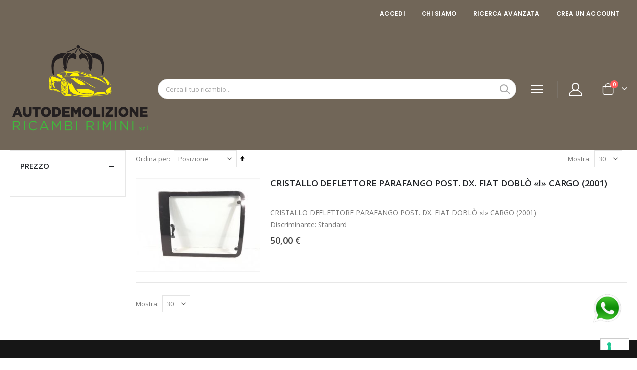

--- FILE ---
content_type: text/html; charset=UTF-8
request_url: https://www.autodemolizionerimini.com/marche/fiat/doblo-i-cargo-2001-/1-9-jtd-sx-van-4-p-dal-2004-02-al-2005-11-cm3-1910-cv-105-valv-8-d.html
body_size: 21365
content:
<!doctype html>
<html lang="it">
    <head >
        <script>
    var LOCALE = 'it\u002DIT';
    var BASE_URL = 'https\u003A\u002F\u002Fwww.autodemolizionerimini.com\u002F';
    var require = {
        'baseUrl': 'https\u003A\u002F\u002Fwww.autodemolizionerimini.com\u002Fstatic\u002Ffrontend\u002FSmartwave\u002Fporto_autodemolizionerimini_new\u002Fit_IT'
    };</script>        <meta charset="utf-8"/>
<meta name="title" content="1.9 JTD SX Van, 4 p. dal 2004-02 al 2005-11 cm3 1910 cv 105 valv. 8 (D) - DOBLÒ «I» CARGO (2001) - FIAT - Marche"/>
<meta name="robots" content="INDEX,FOLLOW"/>
<meta name="viewport" content="width=device-width, initial-scale=1, maximum-scale=1.0, user-scalable=no"/>
<meta name="format-detection" content="telephone=no"/>
<title>1.9 JTD SX Van, 4 p. dal 2004-02 al 2005-11 cm3 1910 cv 105 valv. 8 (D) - DOBLÒ «I» CARGO (2001) - FIAT - Marche</title>
<link  rel="stylesheet" type="text/css"  media="all" href="https://www.autodemolizionerimini.com/static/_cache/merged/58a181564b78b446c3fb11bfd4f2af8b.min.css" />
<link  rel="stylesheet" type="text/css"  media="screen and (min-width: 768px)" href="https://www.autodemolizionerimini.com/static/frontend/Smartwave/porto_autodemolizionerimini_new/it_IT/css/styles-l.min.css" />
<link  rel="stylesheet" type="text/css"  media="print" href="https://www.autodemolizionerimini.com/static/frontend/Smartwave/porto_autodemolizionerimini_new/it_IT/css/print.min.css" />
<script  type="text/javascript"  src="https://www.autodemolizionerimini.com/static/_cache/merged/71b416ffda42cd12653fe44bf9e76ec6.min.js"></script>
<link  rel="stylesheet" type="text/css" href="//fonts.googleapis.com/css?family=Shadows+Into+Light" />
<link  rel="icon" type="image/x-icon" href="https://www.autodemolizionerimini.com/media/favicon/stores/3/logo_autodemolizione_rimini_2025.png" />
<link  rel="shortcut icon" type="image/x-icon" href="https://www.autodemolizionerimini.com/media/favicon/stores/3/logo_autodemolizione_rimini_2025.png" />
            <script type="text/x-magento-init">
        {
            "*": {
                "Meta_Conversion/js/customizeProduct": {
                    "url" : "https://www.autodemolizionerimini.com/fbe/pixel/tracker/",
                "payload": {"eventName":"facebook_businessextension_ssapi_customize_product"},
                "browserEventData": {"fbAgentVersion":"magento_opensource-0.0.0-1.3.3","fbPixelId":"3743126339247551","source":"magento_opensource","pluginVersion":"1.3.3","track":"track","event":"CustomizeProduct","payload":{"currency":"eur"}}        }
    }
}
    </script>
    <!-- Added the new component below to track server events -->
    <script>
        window.addToCartData =
            {"url":"https:\/\/www.autodemolizionerimini.com\/fbe\/pixel\/tracker\/","eventName":"facebook_businessextension_ssapi_add_to_cart","fbAgentVersion":"magento_opensource-0.0.0-1.3.3","fbPixelId":"3743126339247551","source":"magento_opensource","pluginVersion":"1.3.3","track":"track","event":"AddToCart"}    </script>
    <script>
        require([
            'jquery',
            'Meta_Conversion/js/metaPixelTracker'
        ], function ($, metaPixelTracker) {

            const product_info_url = 'https://www.autodemolizionerimini.com/fbe/Pixel/ProductInfoForAddToCart';

            $(document).on('ajax:addToCart', function (event, data) {
                let simpleProductId;
                // Get id of last added product
                const productId = data.productIds[data.productIds.length - 1];
                if (!data.response.backUrl) {
                    // check product data from swatch widget
                    const swatchData = $('[data-role=swatch-options]').data('mage-SwatchRenderer');
                    if (swatchData && swatchData.getProductId()) {
                        simpleProductId = swatchData.getProductId();
                    } else {
                        // In case product is added from category page get options using added product's id
                        const categorySwatchData = $('[data-role=swatch-option-' + productId + ']')
                            .data('mage-SwatchRenderer');
                        if (categorySwatchData && categorySwatchData.getProductId()) {
                            simpleProductId = categorySwatchData.getProductId();
                        } else {
                            // else check product data from configurable options
                            const configurableProduct = data.form.data().mageConfigurable;
                            if (configurableProduct) {
                                simpleProductId = configurableProduct.simpleProduct;
                            }
                        }
                    }
                    // otherwise use the product sku
                    const product_sku = data.sku;
                    // use last added product id if swatch data is not available
                    if (!simpleProductId) {
                        simpleProductId = productId;
                    }
                    const form_key = jQuery("[name='form_key']").val();
                    $.ajax({
                        url: product_info_url,
                        data: {
                            product_sku: product_sku,
                            product_id: simpleProductId,
                            form_key: form_key
                        },
                        type: 'get',
                        dataType: 'json',
                        success: function (res) {
                            const addToCartConfigPixel = {
                                "url": window.addToCartData.url,
                                "payload": {
                                    "eventName": window.addToCartData.eventName,
                                    "productId": res.productId
                                },
                                "browserEventData": {
                                    'fbAgentVersion': window.addToCartData.fbAgentVersion,
                                    'fbPixelId': window.addToCartData.fbPixelId,
                                    'source': window.addToCartData.source,
                                    'pluginVersion': window.addToCartData.pluginVersion,
                                    'track': window.addToCartData.track,
                                    'event': window.addToCartData.event,
                                    'payload': {
                                        "content_name": res.name,
                                        "content_ids": [res.id],
                                        "value": res.value,
                                        "currency": res.currency,
                                        "content_type": res.content_type,
                                        "contents": [{
                                            "id": res.id,
                                            "quantity": 1
                                        }]
                                    }
                                }
                            };
                            metaPixelTracker(addToCartConfigPixel);
                        }
                    });
                }
            });
        });
    </script>
<link rel="stylesheet" href="//fonts.googleapis.com/css?family=Open+Sans%3A300%2C300italic%2C400%2C400italic%2C600%2C600italic%2C700%2C700italic%2C800%2C800italic&amp;v1&amp;subset=latin%2Clatin-ext" type="text/css" media="screen"/>
<link href="//fonts.googleapis.com/css?family=Oswald:300,400,500,600,700" rel="stylesheet">
<link href="//fonts.googleapis.com/css?family=Poppins:200,300,400,500,600,700,800" rel="stylesheet">
<link rel="stylesheet" href="//fonts.googleapis.com/css?family=Open+Sans%3A300%2C300italic%2C400%2C400italic%2C600%2C600italic%2C700%2C700italic%2C800%2C800italic&amp;v1&amp;subset=latin%2Clatin-ext" type="text/css" media="screen"/>
    <link rel="stylesheet" type="text/css" media="all" href="https://www.autodemolizionerimini.com/media/porto/web/bootstrap/css/bootstrap.optimized.min.css">
    <link rel="stylesheet" type="text/css" media="all" href="https://www.autodemolizionerimini.com/media/porto/web/css/animate.optimized.css">
<link rel="stylesheet" type="text/css" media="all" href="https://www.autodemolizionerimini.com/media/porto/web/css/header/type11.css">
<link rel="stylesheet" type="text/css" media="all" href="https://www.autodemolizionerimini.com/media/porto/web/css/custom.css">
<link rel="stylesheet" type="text/css" media="all" href="https://www.autodemolizionerimini.com/media/porto/configed_css/design_sv_autodemolizione_rimini.css">
<link rel="stylesheet" type="text/css" media="all" href="https://www.autodemolizionerimini.com/media/porto/configed_css/settings_sv_autodemolizione_rimini.css">
<script type="text/javascript">
var redirect_cart = false;
var porto_config = {
    paths: {
        'parallax': 'js/jquery.parallax.min',
        'owlcarousel': 'owl.carousel/owl.carousel',
        'floatelement': 'js/jquery.floatelement'
    },
    shim: {
        'owlcarousel': {
          deps: ['jquery']
        },
        'owlcarousel_thumbs': {
          deps: ['jquery','owlcarousel']
        },
        'floatelement': {
          deps: ['jquery']
        }
    }
};

require.config(porto_config);
</script>
<script type="text/javascript">
require([
    'jquery'
], function ($) {
});
</script>
<!--script type="text/javascript" src="//s7.addthis.com/js/300/addthis_widget.js#pubid=ra-58378513496862c5"></script-->



<!-- Meta Business Extension for Magento 2 -->
<script type="text/x-magento-init">
{
    "*": {
        "Meta_Conversion/js/initPixel" : {
            "pixelId": "3743126339247551",
            "automaticMatchingFlag": true,
            "userDataUrl" : "https://www.autodemolizionerimini.com/fbe/pixel/userData/",
            "agent": "magento_opensource-0.0.0-1.3.3"
        },
        "Meta_Conversion/js/metaPixelTracker" : {
            "url" : "https://www.autodemolizionerimini.com/fbe/pixel/tracker/",
            "payload": {"eventName":"facebook_businessextension_ssapi_page_view"},
            "browserEventData": {"fbAgentVersion":"magento_opensource-0.0.0-1.3.3","fbPixelId":"3743126339247551","source":"magento_opensource","pluginVersion":"1.3.3","track":"track","event":"PageView","payload":[]}        }
    }
}
</script>
<!-- End Meta Pixel Code -->
    <script type="text/x-magento-init">
        {
            "*": {
                "Magento_PageCache/js/form-key-provider": {
                    "isPaginationCacheEnabled":
                        0                }
            }
        }
    </script>

<script type="text&#x2F;javascript">window.dataLayer = window.dataLayer || [];
window.getAmGa4Cookie = function () {
    let cookies = {};
    document.cookie.split(';').forEach(function (el) {
        let [key, value] = el.split('=');
        cookies[key.trim()] = value;
    });

    return cookies['amga4_customer']
        ? decodeURIComponent(cookies['amga4_customer'])
        : '{}';
};

(function () {
        /**
     * @var {[Object]}
     */
    const userProperties = JSON.parse(window.getAmGa4Cookie());

    if (userProperties.customerGroup) {
        window.dataLayer.push({'customerGroup': userProperties.customerGroup});
    }
    if (userProperties.customerId) {
        window.dataLayer.push({'customerId': userProperties.customerId});
    }
        /**
     * @var {[Object]}
     */
    const dataToPush = JSON.parse('\u005B\u005D');

    dataToPush.forEach((dataObject) => {
        window.dataLayer.push(dataObject);
    });
})();
</script>
<!-- Google Tag Manager -->
<script type="text&#x2F;javascript">function callAmGA4GTM () {
(function(w,d,s,l,i){w[l]=w[l]||[];w[l].push({'gtm.start':
new Date().getTime(),event:'gtm.js'});var f=d.getElementsByTagName(s)[0],
j=d.createElement(s),dl=l!='dataLayer'?'&l='+l:'';j.async=true;j.src=
'https://www.googletagmanager.com/gtm.js?id='+i+dl;var n=d.querySelector('[nonce]');
n&&j.setAttribute('nonce',n.nonce||n.getAttribute('nonce'));f.parentNode.insertBefore(j,f);
})(window,document,'script','dataLayer', 'GTM-PWDVCNF');
}
</script><!-- End Google Tag Manager -->
<script type="text&#x2F;javascript">(function () {
            callAmGA4GTM();
    })();
</script>
<!--Custom Style-->
    </head>
    <body data-container="body"
          data-mage-init='{"loaderAjax": {}, "loader": { "icon": "https://www.autodemolizionerimini.com/static/frontend/Smartwave/porto_autodemolizionerimini_new/it_IT/images/loader-2.gif"}}'
        id="html-body" class="page-with-filter page-products categorypath-marche-fiat-doblo-i-cargo-2001--1-9-jtd-sx-van-4-p-dal-2004-02-al-2005-11-cm3-1910-cv-105-valv-8-d-html category-1-9-jtd-sx-van-4-p-dal-2004-02-al-2005-11-cm3-1910-cv-105-valv-8-d layout-fullwidth wide am-porto-cmtb catalog-category-view page-layout-2columns-left">
                                <noscript>
            <img height="1" width="1" style="display:none"
                 src="https://www.facebook.com/tr?id=3743126339247551&amp;ev=PageView&amp;noscript=1&amp;a=magento_opensource-0.0.0-1.3.3">
        </noscript>
    
<script type="text/x-magento-init">
    {
        "*": {
            "Magento_PageBuilder/js/widget-initializer": {
                "config": {"[data-content-type=\"slider\"][data-appearance=\"default\"]":{"Magento_PageBuilder\/js\/content-type\/slider\/appearance\/default\/widget":false},"[data-content-type=\"map\"]":{"Magento_PageBuilder\/js\/content-type\/map\/appearance\/default\/widget":false},"[data-content-type=\"row\"]":{"Magento_PageBuilder\/js\/content-type\/row\/appearance\/default\/widget":false},"[data-content-type=\"tabs\"]":{"Magento_PageBuilder\/js\/content-type\/tabs\/appearance\/default\/widget":false},"[data-content-type=\"slide\"]":{"Magento_PageBuilder\/js\/content-type\/slide\/appearance\/default\/widget":{"buttonSelector":".pagebuilder-slide-button","showOverlay":"hover","dataRole":"slide"}},"[data-content-type=\"banner\"]":{"Magento_PageBuilder\/js\/content-type\/banner\/appearance\/default\/widget":{"buttonSelector":".pagebuilder-banner-button","showOverlay":"hover","dataRole":"banner"}},"[data-content-type=\"buttons\"]":{"Magento_PageBuilder\/js\/content-type\/buttons\/appearance\/inline\/widget":false},"[data-content-type=\"products\"][data-appearance=\"carousel\"]":{"Magento_PageBuilder\/js\/content-type\/products\/appearance\/carousel\/widget":false},"[data-content-type=\"filterproducts\"][data-appearance=\"owlcarousel\"]":{"Smartwave_Filterproducts\/js\/content-type\/filterproducts\/appearance\/carousel\/widget":false}},
                "breakpoints": {"desktop":{"label":"Desktop","stage":true,"default":true,"class":"desktop-switcher","icon":"Magento_PageBuilder::css\/images\/switcher\/switcher-desktop.svg","conditions":{"min-width":"1024px"},"options":{"products":{"default":{"slidesToShow":"5"}}}},"tablet":{"conditions":{"max-width":"1024px","min-width":"768px"},"options":{"products":{"default":{"slidesToShow":"4"},"continuous":{"slidesToShow":"3"}}}},"mobile":{"label":"Mobile","stage":true,"class":"mobile-switcher","icon":"Magento_PageBuilder::css\/images\/switcher\/switcher-mobile.svg","media":"only screen and (max-width: 768px)","conditions":{"max-width":"768px","min-width":"640px"},"options":{"products":{"default":{"slidesToShow":"3"}}}},"mobile-small":{"conditions":{"max-width":"640px"},"options":{"products":{"default":{"slidesToShow":"2"},"continuous":{"slidesToShow":"1"}}}}}            }
        }
    }
</script>

<div class="cookie-status-message" id="cookie-status">
    The store will not work correctly when cookies are disabled.</div>
<script type="text&#x2F;javascript">document.querySelector("#cookie-status").style.display = "none";</script>
<script type="text/x-magento-init">
    {
        "*": {
            "cookieStatus": {}
        }
    }
</script>

<script type="text/x-magento-init">
    {
        "*": {
            "mage/cookies": {
                "expires": null,
                "path": "\u002F",
                "domain": ".www.autodemolizionerimini.com",
                "secure": false,
                "lifetime": "3600"
            }
        }
    }
</script>
    <noscript>
        <div class="message global noscript">
            <div class="content">
                <p>
                    <strong>I JavaScript sembrano essere disabilitati nel tuo browser.</strong>
                    <span>
                        Per una migliore esperienza sul nostro sito, assicurati di attivare i javascript nel tuo browser.                    </span>
                </p>
            </div>
        </div>
    </noscript>

<script>
    window.cookiesConfig = window.cookiesConfig || {};
    window.cookiesConfig.secure = false;
</script><script>    require.config({
        map: {
            '*': {
                wysiwygAdapter: 'mage/adminhtml/wysiwyg/tiny_mce/tinymce5Adapter'
            }
        }
    });</script><script>    require.config({
        paths: {
            googleMaps: 'https\u003A\u002F\u002Fmaps.googleapis.com\u002Fmaps\u002Fapi\u002Fjs\u003Fv\u003D3\u0026key\u003DAIzaSyAdk_baxLJ4JnJKPPYV\u002DEWREFto_9WnCAE'
        },
        config: {
            'Magento_PageBuilder/js/utils/map': {
                style: '',
            },
            'Magento_PageBuilder/js/content-type/map/preview': {
                apiKey: 'AIzaSyAdk_baxLJ4JnJKPPYV\u002DEWREFto_9WnCAE',
                apiKeyErrorMessage: 'You\u0020must\u0020provide\u0020a\u0020valid\u0020\u003Ca\u0020href\u003D\u0027https\u003A\u002F\u002Fwww.autodemolizionerimini.com\u002Fadminhtml\u002Fsystem_config\u002Fedit\u002Fsection\u002Fcms\u002F\u0023cms_pagebuilder\u0027\u0020target\u003D\u0027_blank\u0027\u003EGoogle\u0020Maps\u0020API\u0020key\u003C\u002Fa\u003E\u0020to\u0020use\u0020a\u0020map.'
            },
            'Magento_PageBuilder/js/form/element/map': {
                apiKey: 'AIzaSyAdk_baxLJ4JnJKPPYV\u002DEWREFto_9WnCAE',
                apiKeyErrorMessage: 'You\u0020must\u0020provide\u0020a\u0020valid\u0020\u003Ca\u0020href\u003D\u0027https\u003A\u002F\u002Fwww.autodemolizionerimini.com\u002Fadminhtml\u002Fsystem_config\u002Fedit\u002Fsection\u002Fcms\u002F\u0023cms_pagebuilder\u0027\u0020target\u003D\u0027_blank\u0027\u003EGoogle\u0020Maps\u0020API\u0020key\u003C\u002Fa\u003E\u0020to\u0020use\u0020a\u0020map.'
            },
        }
    });</script><script>
    require.config({
        shim: {
            'Magento_PageBuilder/js/utils/map': {
                deps: ['googleMaps']
            }
        }
    });</script>
<!-- Google Tag Manager (noscript) -->
<noscript>
    <iframe src="https://www.googletagmanager.com/ns.html?id=GTM-PWDVCNF"
            height="0" width="0" style="display:none;visibility:hidden"></iframe>
</noscript>
<!-- End Google Tag Manager (noscript) -->

<script type="text/x-magento-init">
    {
        "*": {
            "Amasty_GA4/js/event/ajax-observer": {
                "observedEvents": [{"gaEvent":"add_to_cart","pathname":"checkout\/cart\/add","observerType":"ajaxComplete"},{"gaEvent":"add_to_cart","pathname":"amasty_cart\/cart\/add","observerType":"ajaxComplete"},{"gaEvent":"remove_from_cart","pathname":"checkout\/sidebar\/removeItem","observerType":"ajaxSend"},{"gaEvent":"add_payment_info","pathname":"\/set-payment-information","observerType":"ajaxComplete"},{"gaEvent":"add_shipping_info","pathname":"\/shipping-information","observerType":"ajaxComplete"}]            }
        }
    }
</script>

<script type="text/x-magento-init">
    {
        "*": {
            "Amasty_GA4/js/event/product/wishlist": {}
        }
    }
</script>

    <script type="text/x-magento-init">
        {
            "*": {
                "Amasty_InvisibleCaptcha/js/action/am-recaptcha-configure": {
                    "formsToProtect": "form\u005Baction\u002A\u003D\u0022customer\u002Faccount\u002Fcreatepost\u0022\u005D,form\u005Baction\u002A\u003D\u0022customer\u002Faccount\u002FloginPost\u0022\u005D,form\u005Baction\u002A\u003D\u0022customer\u002Faccount\u002Fforgotpasswordpost\u0022\u005D,form\u005Baction\u002A\u003D\u0022customer\u002Faccount\u002Fresetpasswordpost\u0022\u005D,form\u005Baction\u002A\u003D\u0022checkout_payment_captcha\u0022\u005D,form\u005Baction\u002A\u003D\u0022amasty_customform\u002Fform\u002Fsubmit\u0022\u005D",
                    "isEnabledOnPayments": "1",
                    "checkoutRecaptchaValidateUrl": "https://www.autodemolizionerimini.com/amcapthca/checkout/validate/",
                    "invisibleCaptchaCustomForm": "1",
                    "recaptchaConfig": {
                        "lang": "hl\u003Dit",
                        "theme": "light",
                        "badge": "bottomleft",
                        "sitekey": "6LeNfeckAAAAADQHQxpRrk6xinozxXqID3ztgDA7",
                        "size": "invisible",
                        "isInvisible": true,
                        "recaptchaVersion": 3                    },
                    "reCaptchaErrorMessage": "Prove you are not a robot"
                 }
            }
        }
    </script>

            <script>
            // Fix to prevent 'no reCaptcha Token' error while slow site loading.
            // Submit button should catch am-captcha.js initialization8 first
            (function () {
                if (document.readyState === 'loading') {
                    document.addEventListener('DOMContentLoaded', onReadyStateListener);
                } else {
                    onReadyState();
                }

                function onReadyStateListener() {
                    onReadyState();
                }

                function onReadyState (formsOnPage) {
                    if (typeof formsOnPage === 'undefined') {
                        let formsToProtect = "form\u005Baction\u002A\u003D\u0022customer\u002Faccount\u002Fcreatepost\u0022\u005D,form\u005Baction\u002A\u003D\u0022customer\u002Faccount\u002FloginPost\u0022\u005D,form\u005Baction\u002A\u003D\u0022customer\u002Faccount\u002Fforgotpasswordpost\u0022\u005D,form\u005Baction\u002A\u003D\u0022customer\u002Faccount\u002Fresetpasswordpost\u0022\u005D,form\u005Baction\u002A\u003D\u0022checkout_payment_captcha\u0022\u005D,form\u005Baction\u002A\u003D\u0022amasty_customform\u002Fform\u002Fsubmit\u0022\u005D";
                        let forms = formsToProtect.split(',');

                        formsOnPage = [];
                        forms.forEach(form => {
                            let existingForm = form ? document.querySelectorAll(form) : [];

                            if (existingForm.length) {
                                formsOnPage.push(existingForm);
                            }
                        })
                    }

                    formsOnPage.forEach(form => {
                        let submit = form[0].querySelector('[type="submit"]');
                        if (submit) {
                            let isAlreadyDisabled = submit.getAttribute('disabled');

                            if (!isAlreadyDisabled) {
                                submit.setAttribute('disabled', true);
                                submit.setAttribute('am-captcha-protect', true);
                            }
                        }
                    })
                }

                                window.addEventListener('amform-elements-rendered', function (event) {
                    onReadyState([event.detail.form]);
                });
                window.addEventListener('am-recaptcha-submit-event', function (event) {
                    onReadyState([event.detail.form]);
                });
                            })();
        </script>
    <script type="text/javascript">
require([
    'jquery'
], function ($) {
  // sticky filter on mobile
    $(window).on('load',function(){
      if ($('.toolbar').length > 0) {
        var init_filter_sticky = function() {
          var $obj = $('#layer-product-list > .toolbar.toolbar-products,#layer-product-list .search.results > .toolbar.toolbar-products');

          if (!$obj.prev('.filter-placeholder').length) {
            $('<div class="filter-placeholder m-0"></div>').insertBefore($obj);
          }
          var sticky_height = 0;
          if($('.page-header.sticky-header').length > 0){
            sticky_height = $('.page-header.sticky-header .header-main').outerHeight();
          }
          var $ph = $obj.prev('.filter-placeholder'),
              scrollTop = $(window).scrollTop(),
              offset = sticky_height;
          if ($ph.offset().top <= scrollTop + offset) {
            $ph.css('height', $obj.outerHeight() + parseInt($obj.css('margin-bottom')));
            $obj.addClass('sticky').css('top', offset);
          } else {
            $ph.css('height', '');
            $obj.removeClass('sticky');
          }
        };
        if (window.innerWidth < 992) {
          window.removeEventListener('scroll', init_filter_sticky);
          window.addEventListener('scroll', init_filter_sticky, {passive: true});
          init_filter_sticky();
        }
        $(window).on('resize', function() {
          if (window.innerWidth < 992) {
            window.removeEventListener('scroll', init_filter_sticky);
            window.addEventListener('scroll', init_filter_sticky, {passive: true});
          }else{
            window.removeEventListener('scroll', init_filter_sticky);
            $('#layer-product-list > .toolbar.toolbar-products').removeClass('sticky').css('top', '').prev('.filter-placeholder').css('height', '');
          }
        });
      }
    });
    // filter popup events
		$(document).on('click', '.sidebar-toggle', function(e) {
			e.preventDefault();
			var $html = $('html');
      var $obj = $('.columns .mobile-sidebar');
      if (!$obj.parents().find('.sidebar-overlay').length) {

        $('<div class="sidebar-overlay"></div>').insertBefore($obj);
      }
      if($('#ln_overlay').length) {
        var Isloader = $('#ln_overlay').detach();
        if (!$obj.prev('#ln_overlay').length) {
          Isloader.insertBefore($obj);
        }
      }
			if ($html.hasClass('sidebar-opened')) {
				$html.removeClass('sidebar-opened');
				$('.sidebar-overlay').removeClass('active');
			} else {
				$html.addClass('sidebar-opened');
				$('.sidebar-overlay').addClass('active');
			}
		});

		$(document.body).on('click', '.sidebar-overlay', function() {
			$('html').removeClass('sidebar-opened');
			$('html').removeClass('filter-sidebar-opened');
			$(this).removeClass('active');
		});

		$(window).on('resize', function() {
			if (window.innerWidth > 991) {
				$('.sidebar-overlay').click();
			}
		});
});
</script>
<div class="page-wrapper">

<header class="page-header type11" >
<div class="block block-customer-login block-header-customer-login">
    <div class="block-content" aria-labelledby="block-customer-login-heading">
        <form class="form form-login"
              action="https://www.autodemolizionerimini.com/customer/account/loginPost/"
              method="post"
              id="header-login-form"
              data-mage-init='{"validation":{}}'>
            <input name="form_key" type="hidden" value="PrQi70po87ZAC3nJ" />            <fieldset class="fieldset login" data-hasrequired="* Campi obbligatori">
                <div class="field email required">
                    <div class="control">
                        <input name="login[username]" value=""  autocomplete="off" id="email" type="email" class="input-text" title="Email" data-validate="{required:true, 'validate-email':true}" placeholder="Email">
                    </div>
                </div>
                <div class="field password required">
                    <div class="control">
                        <input name="login[password]" type="password"  autocomplete="off" class="input-text" id="pass" title="Password" data-validate="{required:true}" placeholder="Password">
                    </div>
                </div>
                <div class="actions-toolbar">
                    <div class="primary"><button type="submit" class="action login primary" name="send" id="send2"><span>Accedi</span></button></div>
                    <div class="secondary"><a class="action remind" href="https://www.autodemolizionerimini.com/customer/account/forgotpassword/"><span>Hai dimenticato la password?</span></a></div>
                </div>
            </fieldset>
        </form>
    </div>
</div>
<script type="text/javascript">
require([
    'jquery'
], function ($) {
    $(document).ready(function(){
        var href = $(".header.links .authorization-link > a").attr("href");
        if(href.indexOf("logout") == -1) {
            $(".block-header-customer-login").detach().appendTo(".authorization-link");
            $(".block-header-customer-login").click(function(e){
                e.stopPropagation();
            })
            $("html,body").click(function(){
                if($(".block-header-customer-login").hasClass("open"))
                    $(".block-header-customer-login").removeClass("open");
            });
            $(".header.links .authorization-link > a").off("click").on("click", function(){
                if(!$(".block-header-customer-login").hasClass("open"))
                    $(".block-header-customer-login").addClass("open");
                else
                    $(".block-header-customer-login").removeClass("open");
                    
                return false;
            });
        }
    });
});
</script>  <div class="main-panel-top">
      <div class="container">
          <div class="main-panel-inner">
              <div class="panel wrapper">
                <div class="header-left">
                                  </div>
                <div class="header-right">
        					<div class="panel header show-icon-tablet">
        						<ul class="header links">    <li class="greet welcome" data-bind="scope: 'customer'">
        <!-- ko if: customer().fullname  -->
        <span class="logged-in"
              data-bind="text: new String('Benvenuto, %1!').
              replace('%1', customer().fullname)">
        </span>
        <!-- /ko -->
        <!-- ko ifnot: customer().fullname  -->
        <span class="not-logged-in"
              data-bind="text: 'Benvenuto'"></span>
                <!-- /ko -->
    </li>
        <script type="text/x-magento-init">
        {
            "*": {
                "Magento_Ui/js/core/app": {
                    "components": {
                        "customer": {
                            "component": "Magento_Customer/js/view/customer"
                        }
                    }
                }
            }
        }
    </script>
<li class="link authorization-link" data-label="o">
    <a href="https://www.autodemolizionerimini.com/customer/account/login/referer/aHR0cHM6Ly93d3cuYXV0b2RlbW9saXppb25lcmltaW5pLmNvbS9tYXJjaGUvZmlhdC9kb2Jsby1pLWNhcmdvLTIwMDEtLzEtOS1qdGQtc3gtdmFuLTQtcC1kYWwtMjAwNC0wMi1hbC0yMDA1LTExLWNtMy0xOTEwLWN2LTEwNS12YWx2LTgtZC5odG1s/"        >Accedi</a>
</li>
<!--<li><a href="contact"></a></li>-->
<li><a href="https://www.autodemolizionerimini.com/chi-siamo">Chi Siamo</a></li> 
<li><a href="https://www.autodemolizionerimini.com/catalogsearch/advanced">Ricerca avanzata</a></li> <li><a href="https://www.autodemolizionerimini.com/customer/account/create/" id="idOY4QjIqI" >Crea un Account</a></li></ul>        					</div>
					                         <!---->
                  <!---->
                  <!---->
                </div>
              </div>
          </div>
      </div>
  </div>







  <div class="header-main">
    <div class="header content header-row">
      <div class="header-left">
            <a class="logo" href="https://www.autodemolizionerimini.com/" title="">
        <img src="https://www.autodemolizionerimini.com/media/logo/stores/3/logo_autodemolizione_rimini_2025_1.png"
             alt=""
             width="282"             height="44"        />
    </a>
      </div>
	   <div class="header-center">
        <div class="search-area show-icon-tablet">
          <a href="javascript:void(0);" class="search-toggle-icon"><span><i class="porto-icon-magnifier"></i></span></a>
          <div class="block block-search">
    <div class="block block-content">
        <form class="form minisearch" id="search_mini_form" action="https://www.autodemolizionerimini.com/catalogsearch/result/" method="get">
            <div class="field search">
                <div class="control">
                    <input id="search"
                           data-mage-init='{"quickSearch":{
                                "formSelector":"#search_mini_form",
                                "url":"https://www.autodemolizionerimini.com/search/ajax/suggest/",
                                "destinationSelector":"#search_autocomplete"}
                           }'
                           type="text"
                           name="q"
                           value=""
                           placeholder="Cerca il tuo ricambio..."
                           class="input-text"
                           maxlength="128"
                           role="combobox"
                           aria-haspopup="false"
                           aria-autocomplete="both"
                           autocomplete="off"/>
                    <div id="search_autocomplete" class="search-autocomplete"></div>
                    <div class="nested">
    <a class="action advanced" href="https://www.autodemolizionerimini.com/catalogsearch/advanced/" data-action="advanced-search">
        Ricerca avanzata    </a>
</div>
                </div>
            </div>
            <div class="actions">
                <button type="submit"
                        title="Cerca"
                        class="action search">
                    <span>Cerca</span>
                </button>
            </div>
        </form>
    </div>
</div>
        </div>
      </div>
      <div class="header-right">
        <div class="porto-popup-menu">
          <button class="hamburguer-btn">
            <span class="hamburguer">
              <span></span>
              <span></span>
              <span></span>
            </span>
            <span class="close"><span></span><span></span></span>
          </button>
              <div class="sections nav-sections">
                <div class="section-items nav-sections-items"
             data-mage-init='{"tabs":{"openedState":"active"}}'>
                                            <div class="section-item-title nav-sections-item-title"
                     data-role="collapsible">
                    <a class="nav-sections-item-switch"
                       data-toggle="switch" href="#store.menu">
                        Menu                    </a>
                </div>
                <div class="section-item-content nav-sections-item-content"
                     id="store.menu"
                     data-role="content">
                    
<nav class="navigation sw-megamenu " role="navigation">
    <ul>
        <div data-content-type="html" data-appearance="default" data-element="main" data-decoded="true"><ul>
    <li class="ui-menu-item level0">
        <a href="https://www.autodemolizionerimini.com/" class="level-top"><span>Home</span></a>
    </li>
</ul></div><div data-content-type="html" data-appearance="default" data-element="main" data-decoded="true"><ul>
    <li class="ui-menu-item level0">
        <a href="/demolizione-e-radiazione-veicoli" class="level-top"><span>Demolizione</span></a>
    </li>
    <li class="ui-menu-item level0 staticwidth parent">
        <a href="#" class="level-top"><span>Ricambi</span></a>
        <div class="level0 submenu" style="left: auto; right: 0px;">
            <div class="row">
                <ul class="subchildmenu">
                    <li class="ui-menu-item level1">
                        <a href="/ricambi"><span>Shop</span></a> 
                    </li
                </ul>
            </div>
        </div>
    </li>
    <li class="ui-menu-item level0">
        <a href="/rottami" class="level-top"><span>Rottami</span></a>
    </li>
    <li class="ui-menu-item level0">
        <a href="/acquisto-veicoli-usati-e-incidentati" class="level-top"><span>Acquisto Veicoli</span></a>
    </li>
</ul></div>    </ul>
</nav>

<script type="text/javascript">
    require([
        'jquery',
        'Smartwave_Megamenu/js/sw_megamenu'
    ], function ($) {
        $(".sw-megamenu").swMegamenu();
    });
</script>
                </div>
                                            <div class="section-item-title nav-sections-item-title"
                     data-role="collapsible">
                    <a class="nav-sections-item-switch"
                       data-toggle="switch" href="#store.links">
                        Account                    </a>
                </div>
                <div class="section-item-content nav-sections-item-content"
                     id="store.links"
                     data-role="content">
                    <!-- Account links -->                </div>
                                    </div>
    </div>
        </div>
        <!--<span class="separator"></span>
        <div class="search-area show-icon">
          <a href="javascript:void(0);" class="search-toggle-icon"><span><i class="porto-icon-magnifier"></i></span></a>
          <!--<?php# echo $this->getChildHtml("top.search"); ?>
        </div>-->
        <span class="separator"></span>
        <div class="panel header my-account show-icon px-sm-1">
          <div class="top-links-icon">
            <a href="https://www.autodemolizionerimini.com/customer/account/" class="my-account" title="Il mio Account"><i class="porto-icon-user-2"></i></a>
          </div>
          <!--<?php# echo $this->getChildHtml("header.links"); ?>-->
        </div>
        <!--<span class="separator"></span>
        <div class="header-contact mr-1">
          <a href="<?php# echo $_helper->getBaseLinkUrl(). 'wishlist' ?>" class="wishlist" title="Wishlist"><i class="porto-icon-wishlist-2"></i></a>
        </div>-->
        <span class="separator"></span>
        
<div data-block="minicart" class="minicart-wrapper cart-design-1">
    <a class="action showcart" href="https://www.autodemolizionerimini.com/checkout/cart/"
       data-bind="scope: 'minicart_content'">
       <i class="minicart-icon porto-icon-shopping-cart"></i>
        <span class="text">Cart</span>
        <span class="counter qty empty"
              data-bind="css: { empty: !!getCartParam('summary_count') == false }, blockLoader: isLoading">
            <span class="counter-number">
            <!-- ko if: getCartParam('summary_count') --><!-- ko text: getCartParam('summary_count') --><!-- /ko --><!-- /ko -->
            <!-- ko ifnot: getCartParam('summary_count') -->0<!-- /ko -->
            </span>
            <span class="counter-label">
                <!-- ko i18n: 'items' --><!-- /ko -->
            </span>
        </span>
    </a>
    <a class="showcart action-subtotal d-none" href="https://www.autodemolizionerimini.com/checkout/cart/"
       data-bind="scope: 'minicart_content'">
        <span class="cart-subtotal">
          Carrello          <span class="cart-price">
            <span class="amount" data-bind="html: getCartParam('subtotal')">
              <!-- ko if: !getCartParam('subtotal') -->
                  <!-- ko i18n: '€ 0.00' --><!-- /ko -->
              <!-- /ko -->
            </span>
          </span>
        </span>
    </a>
            <div class="block block-minicart empty"
             data-role="dropdownDialog"
             data-mage-init='{"dropdownDialog":{
                "appendTo":"[data-block=minicart]",
                "triggerTarget":".showcart",
                "timeout": "2000",
                "closeOnMouseLeave": false,
                "closeOnEscape": true,
                "triggerClass":"active",
                "parentClass":"active",
                "buttons":[]}}'>
            <div id="minicart-content-wrapper" data-bind="scope: 'minicart_content'">
                <!-- ko template: getTemplate() --><!-- /ko -->
            </div>
        </div>
        <script>window.checkout = {"shoppingCartUrl":"https:\/\/www.autodemolizionerimini.com\/checkout\/cart\/","checkoutUrl":"https:\/\/www.autodemolizionerimini.com\/checkout\/","updateItemQtyUrl":"https:\/\/www.autodemolizionerimini.com\/checkout\/sidebar\/updateItemQty\/","removeItemUrl":"https:\/\/www.autodemolizionerimini.com\/checkout\/sidebar\/removeItem\/","imageTemplate":"Magento_Catalog\/product\/image_with_borders","baseUrl":"https:\/\/www.autodemolizionerimini.com\/","minicartMaxItemsVisible":5,"websiteId":"1","maxItemsToDisplay":10,"storeId":"3","storeGroupId":"3","customerLoginUrl":"https:\/\/www.autodemolizionerimini.com\/customer\/account\/login\/referer\/aHR0cHM6Ly93d3cuYXV0b2RlbW9saXppb25lcmltaW5pLmNvbS9tYXJjaGUvZmlhdC9kb2Jsby1pLWNhcmdvLTIwMDEtLzEtOS1qdGQtc3gtdmFuLTQtcC1kYWwtMjAwNC0wMi1hbC0yMDA1LTExLWNtMy0xOTEwLWN2LTEwNS12YWx2LTgtZC5odG1s\/","isRedirectRequired":false,"autocomplete":"off","captcha":{"user_login":{"isCaseSensitive":false,"imageHeight":50,"imageSrc":"","refreshUrl":"https:\/\/www.autodemolizionerimini.com\/captcha\/refresh\/","isRequired":false,"timestamp":1768452739}}}</script>    <script type="text/x-magento-init">
    {
        "[data-block='minicart']": {
            "Magento_Ui/js/core/app": {"components":{"minicart_content":{"children":{"subtotal.container":{"children":{"subtotal":{"children":{"subtotal.totals":{"config":{"display_cart_subtotal_incl_tax":0,"display_cart_subtotal_excl_tax":1,"template":"Magento_Tax\/checkout\/minicart\/subtotal\/totals"},"children":{"subtotal.totals.msrp":{"component":"Magento_Msrp\/js\/view\/checkout\/minicart\/subtotal\/totals","config":{"displayArea":"minicart-subtotal-hidden","template":"Magento_Msrp\/checkout\/minicart\/subtotal\/totals"}}},"component":"Magento_Tax\/js\/view\/checkout\/minicart\/subtotal\/totals"}},"component":"uiComponent","config":{"template":"Magento_Checkout\/minicart\/subtotal"}}},"component":"uiComponent","config":{"displayArea":"subtotalContainer"}},"item.renderer":{"component":"Magento_Checkout\/js\/view\/cart-item-renderer","config":{"displayArea":"defaultRenderer","template":"Magento_Checkout\/minicart\/item\/default"},"children":{"item.image":{"component":"Magento_Catalog\/js\/view\/image","config":{"template":"Magento_Catalog\/product\/image","displayArea":"itemImage"}},"checkout.cart.item.price.sidebar":{"component":"uiComponent","config":{"template":"Magento_Checkout\/minicart\/item\/price","displayArea":"priceSidebar"}}}},"extra_info":{"component":"uiComponent","config":{"displayArea":"extraInfo"}},"promotion":{"component":"uiComponent","config":{"displayArea":"promotion"}}},"config":{"itemRenderer":{"default":"defaultRenderer","simple":"defaultRenderer","virtual":"defaultRenderer"},"template":"Magento_Checkout\/minicart\/content"},"component":"Magento_Checkout\/js\/view\/minicart"}},"types":[]}        },
        "*": {
            "Magento_Ui/js/block-loader": "https://www.autodemolizionerimini.com/static/frontend/Smartwave/porto_autodemolizionerimini_new/it_IT/images/loader-1.gif"
        }
    }
    </script>
    </div>
      </div>
    </div>
  </div>
  <script type="text/javascript">
  require([
      'jquery'
  ], function ($) {
    $('.porto-popup-menu .hamburguer-btn').on('click', function(e) {
      e.preventDefault();
      var $this = $(this);
      if ($('.porto-popup-menu-spacer').length) {
        $('.porto-popup-menu-spacer').remove();
      } else {
        $('<div class="porto-popup-menu-spacer"></div>').insertBefore($this.parent());
        $('.porto-popup-menu-spacer').width($this.parent().width());
      }
      $this.parent().toggleClass('opened');
      $this.toggleClass('active');
    });
    $('.porto-popup-menu .navigation li.parent > a').on('click', function(e) {
      e.preventDefault();
      $(this).parent().siblings('li.parent.opened').removeClass('opened');
      $(this).parent().toggleClass('opened');
    });
  });
</script>
</header>
<?php// if ($crumbs && is_array($crumbs)) : ?>
<!--<div class="breadcrumbs">
    <ul class="items">
                    <li class="item <?//= $block->escapeHtmlAttr($crumbName) ?>">
                            <a href="<?//= $block->escapeUrl($crumbInfo['link']) ?>"
                   title="<?//= $block->escapeHtml($crumbInfo['title']) ?>">
                    <?//= $block->escapeHtml($crumbInfo['label']) ?>
                </a>
                            <strong><?//= $block->escapeHtml($crumbInfo['label']) ?></strong>
                            <?//= $block->escapeHtml($crumbInfo['label']) ?>
                        </li>
            </ul>
</div>-->
<main id="maincontent" class="page-main"><a id="contentarea" tabindex="-1"></a>
<div class="page-title-wrapper">
    <h1 class="page-title"
         id="page-title-heading"                     aria-labelledby="page-title-heading&#x20;toolbar-amount"
        >
        <span class="base" data-ui-id="page-title-wrapper" >1.9 JTD SX Van, 4 p. dal 2004-02 al 2005-11 cm3 1910 cv 105 valv. 8 (D)</span>    </h1>
    </div>
<div class="page messages"><div data-placeholder="messages"></div>
<div data-bind="scope: 'messages'">
    <!-- ko if: cookieMessages && cookieMessages.length > 0 -->
    <div aria-atomic="true" role="alert" data-bind="foreach: { data: cookieMessages, as: 'message' }" class="messages">
        <div data-bind="attr: {
            class: 'message-' + message.type + ' ' + message.type + ' message',
            'data-ui-id': 'message-' + message.type
        }">
            <div data-bind="html: $parent.prepareMessageForHtml(message.text)"></div>
        </div>
    </div>
    <!-- /ko -->

    <!-- ko if: messages().messages && messages().messages.length > 0 -->
    <div aria-atomic="true" role="alert" class="messages" data-bind="foreach: {
        data: messages().messages, as: 'message'
    }">
        <div data-bind="attr: {
            class: 'message-' + message.type + ' ' + message.type + ' message',
            'data-ui-id': 'message-' + message.type
        }">
            <div data-bind="html: $parent.prepareMessageForHtml(message.text)"></div>
        </div>
    </div>
    <!-- /ko -->
</div>
<script type="text/x-magento-init">
    {
        "*": {
            "Magento_Ui/js/core/app": {
                "components": {
                        "messages": {
                            "component": "Magento_Theme/js/view/messages"
                        }
                    }
                }
            }
    }
</script>
</div><div class="page-main-inner"><div class="columns"><div class="column main"><input name="form_key" type="hidden" value="PrQi70po87ZAC3nJ" /><div id="authenticationPopup" data-bind="scope:'authenticationPopup', style: {display: 'none'}">
        <script>window.authenticationPopup = {"autocomplete":"off","customerRegisterUrl":"https:\/\/www.autodemolizionerimini.com\/customer\/account\/create\/","customerForgotPasswordUrl":"https:\/\/www.autodemolizionerimini.com\/customer\/account\/forgotpassword\/","baseUrl":"https:\/\/www.autodemolizionerimini.com\/","customerLoginUrl":"https:\/\/www.autodemolizionerimini.com\/customer\/ajax\/login\/"}</script>    <!-- ko template: getTemplate() --><!-- /ko -->
        <script type="text/x-magento-init">
        {
            "#authenticationPopup": {
                "Magento_Ui/js/core/app": {"components":{"authenticationPopup":{"component":"Magento_Customer\/js\/view\/authentication-popup","children":{"messages":{"component":"Magento_Ui\/js\/view\/messages","displayArea":"messages"},"captcha":{"component":"Magento_Captcha\/js\/view\/checkout\/loginCaptcha","displayArea":"additional-login-form-fields","formId":"user_login","configSource":"checkout"}}}}}            },
            "*": {
                "Magento_Ui/js/block-loader": "https\u003A\u002F\u002Fwww.autodemolizionerimini.com\u002Fstatic\u002Ffrontend\u002FSmartwave\u002Fporto_autodemolizionerimini_new\u002Fit_IT\u002Fimages\u002Floader\u002D1.gif"
                            }
        }
    </script>
</div>
<script type="text/x-magento-init">
    {
        "*": {
            "Magento_Customer/js/section-config": {
                "sections": {"stores\/store\/switch":["*"],"stores\/store\/switchrequest":["*"],"directory\/currency\/switch":["*"],"*":["messages"],"customer\/account\/logout":["*","recently_viewed_product","recently_compared_product","persistent"],"customer\/account\/loginpost":["*"],"customer\/account\/createpost":["*"],"customer\/account\/editpost":["*"],"customer\/ajax\/login":["checkout-data","cart","captcha"],"catalog\/product_compare\/add":["compare-products"],"catalog\/product_compare\/remove":["compare-products"],"catalog\/product_compare\/clear":["compare-products"],"sales\/guest\/reorder":["cart"],"sales\/order\/reorder":["cart"],"checkout\/cart\/add":["cart","directory-data","amfacebook-pixel"],"checkout\/cart\/delete":["cart"],"checkout\/cart\/updatepost":["cart"],"checkout\/cart\/updateitemoptions":["cart"],"checkout\/cart\/couponpost":["cart"],"checkout\/cart\/estimatepost":["cart"],"checkout\/cart\/estimateupdatepost":["cart"],"checkout\/onepage\/saveorder":["cart","checkout-data","last-ordered-items"],"checkout\/sidebar\/removeitem":["cart"],"checkout\/sidebar\/updateitemqty":["cart"],"rest\/*\/v1\/carts\/*\/payment-information":["cart","last-ordered-items","captcha","instant-purchase"],"rest\/*\/v1\/guest-carts\/*\/payment-information":["cart","captcha"],"rest\/*\/v1\/guest-carts\/*\/selected-payment-method":["cart","checkout-data"],"rest\/*\/v1\/carts\/*\/selected-payment-method":["cart","checkout-data","instant-purchase"],"customer\/address\/*":["instant-purchase"],"customer\/account\/*":["instant-purchase"],"vault\/cards\/deleteaction":["instant-purchase"],"multishipping\/checkout\/overviewpost":["cart"],"paypal\/express\/placeorder":["cart","checkout-data"],"paypal\/payflowexpress\/placeorder":["cart","checkout-data"],"paypal\/express\/onauthorization":["cart","checkout-data"],"persistent\/index\/unsetcookie":["persistent"],"review\/product\/post":["review"],"wishlist\/index\/add":["wishlist"],"wishlist\/index\/remove":["wishlist"],"wishlist\/index\/updateitemoptions":["wishlist"],"wishlist\/index\/update":["wishlist"],"wishlist\/index\/cart":["wishlist","cart"],"wishlist\/index\/fromcart":["wishlist","cart"],"wishlist\/index\/allcart":["wishlist","cart"],"wishlist\/shared\/allcart":["wishlist","cart"],"wishlist\/shared\/cart":["cart"],"braintree\/paypal\/placeorder":["cart","checkout-data"],"braintree\/googlepay\/placeorder":["cart","checkout-data"]},
                "clientSideSections": ["checkout-data","cart-data"],
                "baseUrls": ["https:\/\/www.autodemolizionerimini.com\/","http:\/\/www.autodemolizionerimini.com\/"],
                "sectionNames": ["messages","customer","compare-products","last-ordered-items","cart","directory-data","captcha","instant-purchase","loggedAsCustomer","persistent","review","wishlist","amfacebook-pixel","amga4_event_pool","recently_viewed_product","recently_compared_product","product_data_storage","paypal-billing-agreement"]            }
        }
    }
</script>
<script type="text/x-magento-init">
    {
        "*": {
            "Magento_Customer/js/customer-data": {
                "sectionLoadUrl": "https\u003A\u002F\u002Fwww.autodemolizionerimini.com\u002Fcustomer\u002Fsection\u002Fload\u002F",
                "expirableSectionLifetime": 60,
                "expirableSectionNames": ["cart","persistent"],
                "cookieLifeTime": "3600",
                "updateSessionUrl": "https\u003A\u002F\u002Fwww.autodemolizionerimini.com\u002Fcustomer\u002Faccount\u002FupdateSession\u002F"
            }
        }
    }
</script>
<script type="text/x-magento-init">
    {
        "*": {
            "Magento_Customer/js/invalidation-processor": {
                "invalidationRules": {
                    "website-rule": {
                        "Magento_Customer/js/invalidation-rules/website-rule": {
                            "scopeConfig": {
                                "websiteId": "1"
                            }
                        }
                    }
                }
            }
        }
    }
</script>
<script type="text/x-magento-init">
    {
        "body": {
            "pageCache": {"url":"https:\/\/www.autodemolizionerimini.com\/page_cache\/block\/render\/id\/59689\/","handles":["default","catalog_category_view","catalog_category_view_type_layered","catalog_category_view_type_layered_without_children","catalog_category_view_id_59689"],"originalRequest":{"route":"catalog","controller":"category","action":"view","uri":"\/marche\/fiat\/doblo-i-cargo-2001-\/1-9-jtd-sx-van-4-p-dal-2004-02-al-2005-11-cm3-1910-cv-105-valv-8-d.html"},"versionCookieName":"private_content_version"}        }
    }
</script>
<script type="text/x-magento-init">
    {
        "body": {
            "requireCookie": {"noCookieUrl":"https:\/\/www.autodemolizionerimini.com\/cookie\/index\/noCookies\/","triggers":[".action.towishlist"],"isRedirectCmsPage":true}        }
    }
</script>

<div id="layer-product-list">
                <div class="toolbar toolbar-products" data-mage-init='{"productListToolbarForm":{"mode":"product_list_mode","direction":"product_list_dir","order":"product_list_order","limit":"product_list_limit","modeDefault":"list","directionDefault":"asc","orderDefault":"position","limitDefault":30,"url":"https:\/\/www.autodemolizionerimini.com\/marche\/fiat\/doblo-i-cargo-2001-\/1-9-jtd-sx-van-4-p-dal-2004-02-al-2005-11-cm3-1910-cv-105-valv-8-d.html","formKey":"PrQi70po87ZAC3nJ","post":false}}'>
        <a href="#" class="porto-product-filters-toggle sidebar-toggle d-inline-flex d-lg-none"><svg data-name="Layer 3" id="Layer_3" viewBox="0 0 32 32" xmlns="http://www.w3.org/2000/svg"><line class="cls-1" x1="15" x2="26" y1="9" y2="9"></line><line class="cls-1" x1="6" x2="9" y1="9" y2="9"></line><line class="cls-1" x1="23" x2="26" y1="16" y2="16"></line><line class="cls-1" x1="6" x2="17" y1="16" y2="16"></line><line class="cls-1" x1="17" x2="26" y1="23" y2="23"></line><line class="cls-1" x1="6" x2="11" y1="23" y2="23"></line><path class="cls-2" d="M14.5,8.92A2.6,2.6,0,0,1,12,11.5,2.6,2.6,0,0,1,9.5,8.92a2.5,2.5,0,0,1,5,0Z"></path><path class="cls-2" d="M22.5,15.92a2.5,2.5,0,1,1-5,0,2.5,2.5,0,0,1,5,0Z"></path><path class="cls-3" d="M21,16a1,1,0,1,1-2,0,1,1,0,0,1,2,0Z"></path><path class="cls-2" d="M16.5,22.92A2.6,2.6,0,0,1,14,25.5a2.6,2.6,0,0,1-2.5-2.58,2.5,2.5,0,0,1,5,0Z"></path></svg> <span>Filter</span></a>
                    <div class="toolbar-sorter sorter">
    <label class="sorter-label" for="sorter">Ordina per</label>
    <select id="sorter" data-role="sorter" class="sorter-options">
                    <option value="position"
                                    selected="selected"
                                >
                Posizione            </option>
                    <option value="name"
                                >
                Nome prodotto            </option>
                    <option value="price"
                                >
                Prezzo            </option>
            </select>
            <a title="Imposta&#x20;la&#x20;direzione&#x20;decrescente"
           href="#"
           class="action sorter-action sort-asc"
           data-role="direction-switcher"
           data-value="desc">
            <span>Imposta la direzione decrescente</span>
        </a>
    </div>
        
        <p class="toolbar-amount" id="toolbar-amount">
            <span class="toolbar-number">1</span> elemento    </p>

        
    
        
        
    
    
<div id="am-page-count" style="display: none">1</div>
        <div class="field limiter">
    <label class="label" for="limiter">
        <span>Mostra</span>
    </label>
    <div class="control">
        <select id="limiter" data-role="limiter" class="limiter-options">
                            <option value="20"
                    >
                    20                </option>
                            <option value="30"
                                            selected="selected"
                    >
                    30                </option>
                            <option value="50"
                    >
                    50                </option>
                            <option value="100"
                    >
                    100                </option>
                    </select>
    </div>
    <span class="limiter-text">per pagina</span>
</div>
                        <div class="modes">
                    </div>
            </div>
    <script type="text/x-magento-init">
    {
        "body": {
            "addToWishlist": {"productType":["simple","virtual","downloadable","bundle","grouped","configurable"]}        }
    }
</script>
        <div class="products wrapper list  products-list   ">
                <ol class="filterproducts products list items product-items">
                                        <li class="item product product-item">                <div class="product-item-info type0" data-container="product-grid">
                                        <div class="product photo product-item-photo">
                        <a href="https://www.autodemolizionerimini.com/cristallo-deflettore-parafango-post-dx-fiat-doblo-i-cargo-2001.html" tabindex="-1">
                                                    <img class="product-image-photo default_image porto-lazyload" data-src="https://www.autodemolizionerimini.com/media/catalog/product/cache/e09d40bef6f5ba231d49bb3bf4da3c2c/i/t/it010878.jpg" width="300" height="300" alt=""/>
                                                                                                                            </a>
                                                                        <!-- Dailydeal Product data -->
                                                <!-- Dailydeal Product End -->
                    </div>
                    <div class="product details product-item-details">
                                                <strong class="product name product-item-name">
                            <a class="product-item-link"
                               href="https://www.autodemolizionerimini.com/cristallo-deflettore-parafango-post-dx-fiat-doblo-i-cargo-2001.html">
                                CRISTALLO DEFLETTORE PARAFANGO POST. DX. FIAT DOBLÒ «I» CARGO (2001)                            </a>
                        </strong>
                        
                                                    <div class="product description product-item-description">
                                CRISTALLO DEFLETTORE PARAFANGO POST. DX. FIAT DOBLÒ «I» CARGO (2001) <br />Discriminante: Standard                                 <!--<a href="" title=""
                                   class="action more"></a>--> 
                            </div>
                                                                        <div class="price-box price-final_price" data-role="priceBox" data-product-id="15579" data-price-box="product-id-15579">

    

<span class="price-container price-final_price&#x20;tax&#x20;weee"
        >
        <span  id="product-price-15579"                data-price-amount="50"
        data-price-type="finalPrice"
        class="price-wrapper "
    ><span class="price">50,00 €</span></span>
        </span>

</div>                                                
                                                <div class="product-item-inner">
                            <div class="product actions product-item-actions">
                                                                <div class="actions-primary">
                                                                                                                    <form data-role="tocart-form" action="https://www.autodemolizionerimini.com/checkout/cart/add/uenc/aHR0cHM6Ly93d3cuYXV0b2RlbW9saXppb25lcmltaW5pLmNvbS9tYXJjaGUvZmlhdC9kb2Jsby1pLWNhcmdvLTIwMDEtLzEtOS1qdGQtc3gtdmFuLTQtcC1kYWwtMjAwNC0wMi1hbC0yMDA1LTExLWNtMy0xOTEwLWN2LTEwNS12YWx2LTgtZC5odG1s/product/15579/" method="post">
                                            <input type="hidden" name="product" value="15579">
                                            <input type="hidden" name="uenc" value="[base64]">
                                                                                        <input name="form_key" type="hidden" value="PrQi70po87ZAC3nJ" />                                            <!--<button type="submit"
                                                    title=""
                                                    class="action tocart primary">
                                                <span></span>
                                            </button>-->
                                        </form>
                                                                    </div>
                                                                                                                                                                                            </div>
                        </div>
                                            </div>
                </div>
                </li>                    </ol>
    </div> 
	        <!--ANDREA <div class="infinite-loader"><a href="javascript:void(0)" class="loading" style="display: none;"></a><a href="javascript:void(0)" class="btn-load-more"></a></div>-->
     
        <div class="toolbar toolbar-products" data-mage-init='{"productListToolbarForm":{"mode":"product_list_mode","direction":"product_list_dir","order":"product_list_order","limit":"product_list_limit","modeDefault":"list","directionDefault":"asc","orderDefault":"position","limitDefault":30,"url":"https:\/\/www.autodemolizionerimini.com\/marche\/fiat\/doblo-i-cargo-2001-\/1-9-jtd-sx-van-4-p-dal-2004-02-al-2005-11-cm3-1910-cv-105-valv-8-d.html","formKey":"PrQi70po87ZAC3nJ","post":false}}'>
        <a href="#" class="porto-product-filters-toggle sidebar-toggle d-inline-flex d-lg-none"><svg data-name="Layer 3" id="Layer_3" viewBox="0 0 32 32" xmlns="http://www.w3.org/2000/svg"><line class="cls-1" x1="15" x2="26" y1="9" y2="9"></line><line class="cls-1" x1="6" x2="9" y1="9" y2="9"></line><line class="cls-1" x1="23" x2="26" y1="16" y2="16"></line><line class="cls-1" x1="6" x2="17" y1="16" y2="16"></line><line class="cls-1" x1="17" x2="26" y1="23" y2="23"></line><line class="cls-1" x1="6" x2="11" y1="23" y2="23"></line><path class="cls-2" d="M14.5,8.92A2.6,2.6,0,0,1,12,11.5,2.6,2.6,0,0,1,9.5,8.92a2.5,2.5,0,0,1,5,0Z"></path><path class="cls-2" d="M22.5,15.92a2.5,2.5,0,1,1-5,0,2.5,2.5,0,0,1,5,0Z"></path><path class="cls-3" d="M21,16a1,1,0,1,1-2,0,1,1,0,0,1,2,0Z"></path><path class="cls-2" d="M16.5,22.92A2.6,2.6,0,0,1,14,25.5a2.6,2.6,0,0,1-2.5-2.58,2.5,2.5,0,0,1,5,0Z"></path></svg> <span>Filter</span></a>
                    <div class="toolbar-sorter sorter">
    <label class="sorter-label" for="sorter">Ordina per</label>
    <select id="sorter" data-role="sorter" class="sorter-options">
                    <option value="position"
                                    selected="selected"
                                >
                Posizione            </option>
                    <option value="name"
                                >
                Nome prodotto            </option>
                    <option value="price"
                                >
                Prezzo            </option>
            </select>
            <a title="Imposta&#x20;la&#x20;direzione&#x20;decrescente"
           href="#"
           class="action sorter-action sort-asc"
           data-role="direction-switcher"
           data-value="desc">
            <span>Imposta la direzione decrescente</span>
        </a>
    </div>
        
        <p class="toolbar-amount" id="toolbar-amount">
            <span class="toolbar-number">1</span> elemento    </p>

        
    
        
        
    
    
<div id="am-page-count" style="display: none">1</div>
        <div class="field limiter">
    <label class="label" for="limiter">
        <span>Mostra</span>
    </label>
    <div class="control">
        <select id="limiter" data-role="limiter" class="limiter-options">
                            <option value="20"
                    >
                    20                </option>
                            <option value="30"
                                            selected="selected"
                    >
                    30                </option>
                            <option value="50"
                    >
                    50                </option>
                            <option value="100"
                    >
                    100                </option>
                    </select>
    </div>
    <span class="limiter-text">per pagina</span>
</div>
                        <div class="modes">
                    </div>
            </div>
            <script type="text/x-magento-init">
        {
            "[data-role=tocart-form], .form.map.checkout": {
                "catalogAddToCart": {}
            }
        }
        </script>
        <script type="text/javascript">
    require([
        'jquery'
    ], function ($) {
      var app = {
          isAppleDevice: function() {
            if (navigator.userAgent.match(/(iPhone|iPod|iPad|Safari)/) != null) {
              return true;
            }
            return false;
          }
      }
    // Timer for LEFT time for Dailydeal product
        var _second = 1000;
        var _minute = _second * 60;
        var _hour = _minute * 60;
        var _day = _hour * 24;
        var timer;

        //Set date as magentodatetime
        var date = new Date('2026-01-15 04:52:19');
        if (app.isAppleDevice()) {
          var mdate = '2026-01-15 04:52:19';
          var dateParts = mdate.substring(0,10).split('-');
          var timePart = mdate.substr(11);
          date = dateParts[1] + '/' + dateParts[2] + '/' + dateParts[0] + ' ' + timePart;
          date = new Date(date);
        }
        var l_date = new Date();
        var offset_date = l_date - date;

        function showRemaining()
        {
            $(".sw-dailydeal-wrapper").each(function(){
                var unique_id = $(this).attr("data-unique-id");
                // get Value of dailydeal product
                var cid='countdown_'+unique_id;
                var daysid='countdown_days_'+unique_id;
                var hoursid='countdown_hours_'+unique_id;
                var minutesid='countdown_minutes_'+unique_id;
                var secondsid='countdown_seconds_'+unique_id;

                var startdateid='fromdate_'+unique_id;
                var id='todate_'+unique_id;

                var enddate = new Date($('#'+id).val());
                var dealstartdate=new Date($('#'+startdateid).val());
                if (app.isAppleDevice() && $('#'+id).val() && $('#'+startdateid).val()) {
                  var ledate = $('#'+id).val();
                  var ledateParts = ledate.substring(0,10).split('-');
                  var letimePart = ledate.substr(11);
                  enddate = ledateParts[1] + '/' + ledateParts[2] + '/' + ledateParts[0] + ' ' + letimePart;
                  enddate = new Date(enddate).getTime();

                  var lsdate = $('#'+startdateid).val();
                  var lsdateParts = lsdate.substring(0,10).split('-');
                  var lstimePart = lsdate.substr(11);
                  dealstartdate = lsdateParts[1] + '/' + lsdateParts[2] + '/' + lsdateParts[0] + ' ' + lstimePart;
                  dealstartdate = new Date(dealstartdate).getTime();
                }
                var currentdate=new Date();

                //Get Difference between Two dates
                var distance = enddate - (currentdate - offset_date);

                $('.sw-dailydeal-wrapper').show();

                if (distance < 0) {
                   // clearInterval(timer);
                    $('#expired_'+unique_id).html("<span style='font-size:25px; color:#000;'>EXPIRED!<span>");

                } else if(dealstartdate > currentdate) {
                   $('.countdowncontainer_'+unique_id).hide();
                   var msg="<span style='font-size:15px; color:#000;'> Coming Soon..<br>Deal Start at:<br>"+$('#'+startdateid).val()+"<span>";
                   $('#expired_'+unique_id).html(msg);
                } else {
                    var days = Math.floor(distance / _day);
                    var hours = Math.floor((distance % _day) / _hour);
                    var minutes = Math.floor((distance % _hour) / _minute);
                    var seconds = Math.floor((distance % _minute) / _second);

                    if(hours < 10)
                        hours = "0" + hours;
                    if(minutes < 10)
                        minutes = "0" + minutes;
                    if(seconds < 10)
                        seconds = "0" + seconds;
                    $('.countdowncontainer_'+unique_id).show();
                    $('#'+daysid).html(days);
                    $('#'+hoursid).html(hours);
                    $('#'+minutesid).html(minutes);
                    $('#'+secondsid).html(seconds);
                }
            });
        }

        // Set Interval
        timer = setInterval(function()
        {
            showRemaining();
        }, 1000);
    });
    </script>
</div>
    <script>
        require([
            'jquery',
            'mixins!amScrollScript'
        ], function ($) {
            var bodyElem = $('body');
            if ($.data(bodyElem[0], 'mage-amScrollScript')) {
                bodyElem.amScrollScript('initialize');
            } else {
                bodyElem.amScrollScript({"product_container":".products.products-grid:not(.amasty-banners), .products.products-list:not(.amasty-banners), .products-grid.grid:not(.amasty-banners)","product_link":".product-item-link","loadingImage":"https:\/\/www.autodemolizionerimini.com\/static\/frontend\/Smartwave\/porto_autodemolizionerimini_new\/it_IT\/Amasty_Scroll\/images\/loader.svg","pageNumbers":"0","pageNumberContent":"Page #","pageNumberStyle":"button","buttonColor":"#4776F0","buttonColorPressed":"#1846BE","loadingafterTextButton":"Load next","loadingbeforeTextButton":"Load previous","backToTop":{"enabled":"0","style_desktop":"text","style_mobile":"arrow","color":"#4776F0"},"backToTopText":"Back to Top","current_page":1,"footerSelector":".page-footer","actionMode":"auto"});
            }
        });
    </script>
</div><div class="sidebar sidebar-main mobile-sidebar"><div class="sidebar-content">
<div id="layered-filter-block-container" class="layered-filter-block-container">
            <div class="block filter" id="layered-filter-block"
         data-mage-init='{"collapsible":{"openedState": "active", "collapsible": true, "active": false, "collateral": { "openedState": "filter-active", "element": "body" } }}'>
        <div id="ln_overlay" class="ln_overlay">
            <div class="loader">
                <img src="https://www.autodemolizionerimini.com/static/frontend/Smartwave/porto_autodemolizionerimini_new/it_IT/images/loader-1.gif" alt="Loading...">
            </div>
        </div>
        <div class="block-title filter-title" data-count="0">
            <strong data-role="title">Filter</strong>
        </div>
        <div class="block-content filter-content" data-mage-init='{"mpLayer": {&quot;active&quot;:[&quot;id&quot;],&quot;params&quot;:{&quot;id&quot;:&quot;59689&quot;},&quot;isCustomerLoggedIn&quot;:false,&quot;isAjax&quot;:false,&quot;slider&quot;:{&quot;price&quot;:{&quot;selectedFrom&quot;:50,&quot;selectedTo&quot;:50,&quot;minValue&quot;:50,&quot;maxValue&quot;:50,&quot;priceFormat&quot;:&quot;{\&quot;pattern\&quot;:\&quot;%s\\u00a0\\u20ac\&quot;,\&quot;precision\&quot;:2,\&quot;requiredPrecision\&quot;:2,\&quot;decimalSymbol\&quot;:\&quot;,\&quot;,\&quot;groupSymbol\&quot;:\&quot;.\&quot;,\&quot;groupLength\&quot;:3,\&quot;integerRequired\&quot;:false}&quot;,&quot;ajaxUrl&quot;:&quot;https:\/\/www.autodemolizionerimini.com\/marche\/fiat\/doblo-i-cargo-2001-\/1-9-jtd-sx-van-4-p-dal-2004-02-al-2005-11-cm3-1910-cv-105-valv-8-d.html?price=from-to&quot;}}}}'>
                                                                                                                                                                                        <strong role="heading" aria-level="2" class="block-subtitle filter-subtitle">
                            Opzioni                        </strong>
                        <div class="filter-options" id="narrow-by-list" data-role="content">
                                                                <div data-role="ln_collapsible" class="filter-options-item active"
                         attribute="price">
                        <div data-role="ln_title" class="filter-options-title">
                            Prezzo                            <span class="toggle"></span>
                        </div>
                        <div data-role="ln_content" class="filter-options-content">
                                                            <ol class="items">
            <li class="item">
                            <div id="ln_slider_container_price" class="ln_slider_container">
                    <div id="ln_slider_price"></div>
                    <div id="ln_slider_text_price"></div>
                </div>
                    </li>
    </ol>
                                                    </div>
                    </div>
                                                        </div>
                                </div>
    </div>
    </div>

      <div class="side-custom-block">
              </div>
    </div></div></div></div></main><footer class="page-footer"><div class="footer">
    <div class="footer-middle">
        <div class="container">
                    <div class="row">
            <div class="col-lg-12"><div data-content-type="html" data-appearance="default" data-element="main" data-decoded="true"><style>
  .footer-middle > .container {
    padding-bottom: 10px;
  }
  .footer-middle .widget_media_image {
    margin-bottom: 20px;
  }
  .footer-middle .widget,.footer .widget + .widget {
    margin-top: 0;
  }
  .footer-middle .contact-info {
    margin-bottom: 10px;
  }
  .footer-middle .contact-details {
    display: flex;
    flex-wrap: wrap;
  }
  .footer-middle .contact-details li {
    flex: 0 0 50%;
    max-width: 50%;
    padding-right: 1em;
  }
  .footer .contact-info .contact-details strong {
    text-transform: uppercase;
  }
  .footer-middle .small-list.products-grid .product-items {
    font-size: 1em;
  }
  .footer-middle .small-list.products-grid .product-items .product-item {
    padding: 10px 0;
  }
  /*.footer .footer-middle .col-lg-12 .col-lg-12:before {
    content: '';
    display: block;
    position: static;
    margin: 10px 0 40px;
    border-top: 1px solid #cecdca;
  }*/
  .widget.follow-us {
    margin-top:30px !important;
  }
  .share-ebay:hover {
    background:#ffffff;
  }
  .share-subito:hover {
    background:#ffffff;
  }
  .footer .follow-us .share-links a:not(:hover) {
    color:#a8a8a8;
  }
</style>
<!--<div class="row">
  <div class="col-lg-5">
    <div class="widget widget_media_image">
      <h3 class="widget-title">About Us</h3>
      <a href="#"><img class="image" src="https://www.autodemolizionerimini.com/media/logo/default/logo_ecomblack_lg.png" alt="" width="202" height="80" /></a>
    </div>
    <div class="widget_text widget widget_custom_html">
      <div class="textwidget custom-html-widget">
        <p>Lorem ipsum dolor sit amet, consectetur adipiscing elit. Duis nec vestibulum magna, et dapibus lacus. <a href="#" class="text-color-dark font-weight-bold" style="text-decoration: underline;">read more...</a></p>
      </div>
    </div>
    <div class="widget contact-info">
      <h3 class="widget-title">Contact Info</h3>
      <div class="contact-info">
        <ul class="contact-details">
          <li><i class="far fa-dot-circle"></i> <strong>Address:</strong> <span>1234 Street Name, City, Country</span></li>
          <li><i class="fab fa-whatsapp"></i> <strong>Phone:</strong> <span>Toll Free (123) 456-7890</span></li>
          <li>
            <i class="far fa-envelope"></i> <strong>Email:</strong> <span><a href="mailto:mail@example.com">mail@example.com</a></span>
          </li>
          <li><i class="far fa-clock"></i> <strong>Working Days/Hours:</strong> <span>Mon - Sun / 9:00 AM - 8:00 PM</span></li>
        </ul>
      </div>
    </div>
    <div class="widget follow-us">
      <div class="share-links">
        <a href="#" rel="nofollow" target="_blank" title="Facebook" class="share-facebook">Facebook</a>
        <a href="#" rel="nofollow" target="_blank" title="Instagram" class="share-instagram">Instagram</a>
        <a href="#" rel="nofollow" target="_blank" title="eBay" class="share-ebay" style="background-image: url('https://www.autodemolizionerimini.com/media/wysiwyg/ebay_logo.png'); display:inline-block; background-size: contain; background-size: 30px; background-repeat: no-repeat; background-position: center;">eBay</a>
        <a href="https://impresapiu.subito.it/shops/42168-autodemolizione-ricambi-rimini-srl" rel="nofollow" target="_blank" title="Subito" class="share-subito" style="background-image: url('https://www.autodemolizionerimini.com/media/wysiwyg/subito_logo.png'); display:inline-block; background-size: contain; background-size: 30px; background-repeat: no-repeat; background-position: center;">Subito.it</a>
      </div>
    </div>
  </div>
<div class="col-lg-3">
</div>
<div class="col-lg-4">
</div> -->
  <div class="col-lg-12">
    <div class="widget_text widget widget_custom_html">
      <div class="textwidget custom-html-widget">
        <div class="row">
          <div class="col-lg-6 mb-4 mb-lg-0">
            <div class="row">
              <div class="col-sm-6">
                <h4 class="widget-title">AZIENDA</h4>
                <ul>
                  <li><a title="Home" href="/">Home</a></li>
                  <li><a title="Chi siamo" href="/chi-siamo">Chi siamo</a></li>
                  <!--li><a title="Contatti" href="/contact">Contatti</a></li-->
                  <li><a title="Contatti" href="/catalogsearch/advanced">Ricerca avanzata</a></li>
                  <li>
                      <div class="widget follow-us">
                          <div class="share-links">
                              <a href="https://www.facebook.com/autodemolizionerimini/" rel="nofollow" target="_blank" title="Facebook" class="share-facebook">Facebook</a>
                              <a href="https://www.instagram.com/autodemolizione_ricambirimini/" rel="nofollow" target="_blank" title="Instagram" class="share-instagram">Instagram</a>
                              <a href="https://www.ebay.it/str/autodemolizionericambiriminisrl" rel="nofollow" target="_blank" title="eBay" class="share-ebay" style="background-image: url('https://www.autodemolizionerimini.com/media/wysiwyg/ebay_logo.png'); display:inline-block; background-size: contain; background-size: 30px; background-repeat: no-repeat; background-position: center;">eBay</a>
                              <a href="https://impresapiu.subito.it/shops/42168-autodemolizione-ricambi-rimini-srl" rel="nofollow" target="_blank" title="Subito" class="share-subito" style="background-image: url('https://www.autodemolizionerimini.com/media/wysiwyg/subito_logo.png'); display:inline-block; background-size: contain; background-size: 30px; background-repeat: no-repeat; background-position: center;">Subito.it</a>
                          </div>
                      </div>
                  </li>
                </ul>
              </div>
              <div class="col-sm-6">
                <h4 class="widget-title">CONTATTI</h4>
                <ul class="contact-info">
                    <li>
                        <em class="porto-icon-location">&nbsp;</em>
                        <p><strong>Indirizzo:</strong><br />Via Turchetta, 89<br /> 47922 Rimini(RN)</p>
                    </li>
                    <li>
                        <em class="porto-icon-phone">&nbsp;</em>
                        <p><strong>Telefono:</strong><br /><a href="tel:+390541380475">0541 380475</a></p>
                    </li>
                    <li>
                        <em class="porto-icon-mail">&nbsp;</em>
                        <p><strong>Email Ricambi:</strong><br /><a href="mailto:ricambi@autodemolizionerimini.com">ricambi@autodemolizionerimini.com</a></p>
                    </li>
                    <li>
                        <em class="porto-icon-mail">&nbsp;</em>
                        <p><strong>Email Demolizione:</strong><br /><a href="mailto:amministrazione@autodemolizionerimini.com">amministrazione@autodemolizionerimini.com</a></p>
                    </li>
                    <li>
                        <em class="porto-icon-mail">&nbsp;</em>
                        <p><strong>Email Info:</strong><br /><a href="mailto:info@autodemolizionerimini.com">info@autodemolizionerimini.com</a></p>
                    </li>
                </ul>
              </div>
            </div>
          </div>
          <div class="col-lg-6 mb-4 mb-lg-0">
            <div class="row">
              <div class="col-sm-6">
                <h4 class="widget-title">INFORMAZIONI AZIENDALI</h4>
                <ul class="contact-info">
                  <li>
                      <em class="porto-icon-company">&nbsp;</em>
                      <p>
                          <span class="footer-row"><strong>Ragione Sociale:</strong>&nbsp;&nbsp;Autodemolizione Ricambi Rimini S.r.l. <br />a socio unico</span>
                          <span class="footer-row"><strong><br />P.IVA:&nbsp;&nbsp;</strong>04571860404</span>
                          <span class="footer-row"><strong><br />REA:&nbsp;&nbsp;</strong>RN-422761</span>
                          <span class="footer-row"><strong><br />Capitale sociale:&nbsp;&nbsp;</strong>€ 30.000 i.v.</span>
                      </p>
                  </li>
                </ul>
              </div>
              <div class="col-sm-6">
                <h4 class="widget-title">INFORMAZIONI LEGALI</h4>
                <ul class="features"> 
                    <li><em class="icon-file-text-o"></em>&nbsp;<a href="/condizioni-di-vendita" title="Condizioni di Vendita">Condizioni di Vendita</a></li>
                    <li><em class="icon-file-o"></em>&nbsp;<a href="/pdf/rimini/Autorizzazione_AmbientaleDET_AMB_2022_290.pdf" target="_blank" title="Autorizzazione Ambientale">Autorizzazione Ambientale</a></li>
                   <li><em class="icon-file-o"></em>&nbsp;<a href="/pdf/rimini/BO27548_PR_2022_22947_trasporto.pdf" target="_blank" title="Autorizzazione al Trasporto">Autorizzazione al Trasporto</a></li>
                   <li><em class="icon-file-o"></em>&nbsp;<a href="/pdf/rimini/Certificato_9001.pdf" target="_blank" title="Certificazione ISO 9001">Certificazione ISO 9001</a></li>
                   <li><em class="icon-file-o"></em>&nbsp;<a href="/pdf/rimini/Certificato_14001.pdf" target="_blank" title="Certificazione ISO 14001">Certificazione ISO 14001</a></li>
                   <li><em class="icon-file-o"></em>&nbsp;<a href="/pdf/rimini/aiuti_stato_2022.pdf" target="_blank" title="Aiuti di Stato">Aiuti di Stato</a></li>
                   <li><em class="icon-file-o"></em>&nbsp;<a href="/pdf/rimini/Poster.pdf" target="_blank" title="Fondo StartER">Fondo StartER</a></li>
                   <li><em class="icon-file-text-o"></em>&nbsp;
                       <a href="https://www.iubenda.com/privacy-policy/28828620" class="iubenda-white iubenda-noiframe iubenda-embed iubenda-noiframe " title="Privacy Policy ">Privacy Policy</a><script type="text/javascript">(function (w,d) {var loader = function () {var s = d.createElement("script"), tag = d.getElementsByTagName("script")[0]; s.src="https://cdn.iubenda.com/iubenda.js"; tag.parentNode.insertBefore(s,tag);}; if(w.addEventListener){w.addEventListener("load", loader, false);}else if(w.attachEvent){w.attachEvent("onload", loader);}else{w.onload = loader;}})(window, document);</script>

                   </li>

                   <li><em class="icon-file-text-o"></em>&nbsp;
                       <a href="https://www.iubenda.com/privacy-policy/28828620/cookie-policy" class="iubenda-white iubenda-noiframe iubenda-embed iubenda-noiframe " title="Cookie Policy ">Cookie Policy</a><script type="text/javascript">(function (w,d) {var loader = function () {var s = d.createElement("script"), tag = d.getElementsByTagName("script")[0]; s.src="https://cdn.iubenda.com/iubenda.js"; tag.parentNode.insertBefore(s,tag);}; if(w.addEventListener){w.addEventListener("load", loader, false);}else if(w.attachEvent){w.attachEvent("onload", loader);}else{w.onload = loader;}})(window, document);</script>

                   </li>
                   <li><em class="icon-file-text-o"></em>&nbsp;
                       <a href="https://www.iubenda.com/termini-e-condizioni/28828620" class="iubenda-white iubenda-noiframe iubenda-embed iubenda-noiframe " title="Termini e Condizioni ">Termini e Condizioni</a><script type="text/javascript">(function (w,d) {var loader = function () {var s = d.createElement("script"), tag = d.getElementsByTagName("script")[0]; s.src="https://cdn.iubenda.com/iubenda.js"; tag.parentNode.insertBefore(s,tag);}; if(w.addEventListener){w.addEventListener("load", loader, false);}else if(w.attachEvent){w.attachEvent("onload", loader);}else{w.onload = loader;}})(window, document);</script>

                    </li>

                </ul>
              </div>
            </div>
          </div>
        </div>
      </div>
    </div>
  </div>
</div>
</div></div>            </div>
        </div>
    </div>
    <div class="footer-bottom">
        <div class="container">
            <div class="custom-block"></div>            <div class="custom-block f-right"></div>            <address>©2023  Autodemolizione Rimini | <a target="_blank" href="http://www.i-mconsulting.com/">Credits</a></address>
                    </div>
    </div>
</div>

<script>
function openInNewTab(textMessage, phoneNumber) {
	url = "https://api.whatsapp.com/send?phone=" + phoneNumber + "&text=" + textMessage;
	window.open(url,'_blank');
}
</script>
<div style="height:80px; position:fixed; right:10px; width:80px; z-index:9999; bottom:50px;">
	<a href="#" onclick="openInNewTab('Ciao, vorrei avere delle informazioni!', '393314444410');" title="Contattaci su Whatsapp"> <img alt="" src="/media/wysiwyg/whatsapp.png" style="width: 60px;" /></a>
</div>
<!--<a href="javascript:void(0)" id="totop"><em class="porto-icon-up-open"></em></a>--></footer>
    <script type="text/x-magento-init">
        {
            "*": {
                "Meta_Conversion/js/metaPixelTracker" : {
                    "url" : "https://www.autodemolizionerimini.com/fbe/pixel/tracker/",
                    "payload": {"eventName":"facebook_businessextension_ssapi_view_category","categoryId":"59689"},
                    "browserEventData": {"fbAgentVersion":"magento_opensource-0.0.0-1.3.3","fbPixelId":"3743126339247551","source":"magento_opensource","pluginVersion":"1.3.3","track":"trackCustom","event":"ViewCategory","payload":{"category_name":"1.9 JTD SX Van, 4 p. dal 2004-02 al 2005-11 cm3 1910 cv 105 valv. 8 (D)"}}        }
    }
}
    </script>
    <span class="data-fbq-success" data-fbq-success="true"></span>
<script type="text/x-magento-init">
        {
            "*": {
                "Magento_Ui/js/core/app": {
                    "components": {
                        "storage-manager": {
                            "component": "Magento_Catalog/js/storage-manager",
                            "appendTo": "",
                            "storagesConfiguration" : {"recently_viewed_product":{"requestConfig":{"syncUrl":"https:\/\/www.autodemolizionerimini.com\/catalog\/product\/frontend_action_synchronize\/"},"lifetime":"1000","allowToSendRequest":null},"recently_compared_product":{"requestConfig":{"syncUrl":"https:\/\/www.autodemolizionerimini.com\/catalog\/product\/frontend_action_synchronize\/"},"lifetime":"1000","allowToSendRequest":null},"product_data_storage":{"updateRequestConfig":{"url":"https:\/\/www.autodemolizionerimini.com\/rest\/sv_autodemolizione_rimini\/V1\/products-render-info"},"requestConfig":{"syncUrl":"https:\/\/www.autodemolizionerimini.com\/catalog\/product\/frontend_action_synchronize\/"},"allowToSendRequest":null}}                        }
                    }
                }
            }
        }
</script>
<!-- Google tag (gtag.js) -->
<!-- aggiunto da GTM 14.011.2024 -->

<!--
<script async src="https://www.googletagmanager.com/gtag/js?id=G-C0CXRTSZR9"></script>
<script>
  window.dataLayer = window.dataLayer || [];
  function gtag(){dataLayer.push(arguments);}
  gtag('js', new Date());

  gtag('config', 'G-C0CXRTSZR9');
</script>

-->
<script type="text&#x2F;javascript">window.dataLayer = window.dataLayer || [];

(function () {
        /**
     * @var {[Object]}
     */
    const dataToPush = JSON.parse('\u005B\u007B\u0022ecommerce\u0022\u003Anull\u007D,\u007B\u0022event\u0022\u003A\u0022view_item_list\u0022,\u0022ecommerce\u0022\u003A\u007B\u0022items\u0022\u003A\u005B\u007B\u0022item_name\u0022\u003A\u0022CRISTALLO\u0020DEFLETTORE\u0020PARAFANGO\u0020POST.\u0020DX.\u0020FIAT\u0020DOBL\u005Cu00d2\u0020\u005Cu00abI\u005Cu00bb\u0020CARGO\u0020\u00282001\u0029\u0022,\u0022item_id\u0022\u003A\u0022it005633\u0022,\u0022currency\u0022\u003A\u0022EUR\u0022,\u0022item_category\u0022\u003A\u0022Marche\u0022,\u0022item_category2\u0022\u003A\u0022FIAT\u0022,\u0022item_category3\u0022\u003A\u0022DOBL\u005Cu00d2\u0020\u005Cu00abI\u005Cu00bb\u0020CARGO\u0020\u00282001\u0029\u0022,\u0022item_category4\u0022\u003A\u00221.9\u0020JTD\u0020SX\u0020Van,\u00204\u0020p.\u0020dal\u00202004\u002D02\u0020al\u00202005\u002D11\u0020cm3\u00201910\u0020cv\u0020105\u0020valv.\u00208\u0020\u0028D\u0029\u0022,\u0022price\u0022\u003A50,\u0022item_list_id\u0022\u003A\u002259689\u0022,\u0022item_list_name\u0022\u003A\u0022Marche\u005C\u002FFIAT\u005C\u002FDOBL\u005Cu00d2\u0020\u005Cu00abI\u005Cu00bb\u0020CARGO\u0020\u00282001\u0029\u005C\u002F1.9\u0020JTD\u0020SX\u0020Van,\u00204\u0020p.\u0020dal\u00202004\u002D02\u0020al\u00202005\u002D11\u0020cm3\u00201910\u0020cv\u0020105\u0020valv.\u00208\u0020\u0028D\u0029\u0022,\u0022index\u0022\u003A1\u007D\u005D\u007D\u007D\u005D');

    dataToPush.forEach((dataObject) => {
        window.dataLayer.push(dataObject);
    });
})();
</script>

<script type="text/x-magento-init">
    {
        "*": {
            "Amasty_GA4/js/event/product/select-item": {
                "productEventData": {"category":{"15579":{"event":"select_item","ecommerce":{"items":[{"item_name":"CRISTALLO DEFLETTORE PARAFANGO POST. DX. FIAT DOBL\u00d2 \u00abI\u00bb CARGO (2001)","item_id":"it005633","currency":"EUR","item_category":"Marche","item_category2":"FIAT","item_category3":"DOBL\u00d2 \u00abI\u00bb CARGO (2001)","item_category4":"1.9 JTD SX Van, 4 p. dal 2004-02 al 2005-11 cm3 1910 cv 105 valv. 8 (D)","price":50,"item_list_id":"59689","item_list_name":"Marche\/FIAT\/DOBL\u00d2 \u00abI\u00bb CARGO (2001)\/1.9 JTD SX Van, 4 p. dal 2004-02 al 2005-11 cm3 1910 cv 105 valv. 8 (D)","index":1}]}}}},
                "isMPTracking": false            }
        }
    }
</script>

<script type="text/x-magento-init">
    {
        "*":
            {
                "Magento_Ui/js/core/app": {"components":{"amga4EventPool":{"component":"Amasty_GA4\/js\/event\/pool"}}}            }
    }
</script>

    <div id="am-recaptcha-container" data-bind="scope:'amRecaptcha'"></div>

    <script type="text/x-magento-init">
        {
            "#am-recaptcha-container": {
                "Magento_Ui/js/core/app": {
                    "components": {
                        "amRecaptcha": {
                            "component": "Amasty_InvisibleCaptcha/js/view/am-recaptcha"
                        }
                    }
                }
            }
        }
</script>

<script type="text/template" id="instant-hit-template">
    {{#name}}
    <div class="result-wrapper" itemprop="item">
        <a class="result" href="{{url}}">
            <div class="result-content">
                <div class="result-thumbnail">
                    {{#image}}<img itemprop="image" src="{{image}}" alt="{{name}}" />{{/image}}
                    {{^image}}<span class="no-image"></span>{{/image}}
                </div>
                <div class="result-sub-content">
                    <div class="product-line product-name">
                        {{name}}
                    </div>
                    <div class="product-line product-price">
                        Price: {{price}}
                    </div>
                    <div class="result-description text-ellipsis">{{description}}</div>
                </div>
            </div>
            <div class="algolia-clearfix"></div>
        </a>
    </div>
    {{/name}}
</script>
</div>    </body>
</html>


--- FILE ---
content_type: application/javascript
request_url: https://www.autodemolizionerimini.com/static/frontend/Smartwave/porto_autodemolizionerimini_new/it_IT/js/imc.min.js
body_size: 197
content:
require(['jquery'],function($){$(document).ready(function(){$(".action.search.primary").on("click",function(){$('body').trigger('processStart');});$(".cms-home #navigation_02").change(function(){$('body').trigger('processStart');});$(".catalogsearch-advanced-index select[dataid=3]").change(function(){$('body').trigger('processStart');});});});

--- FILE ---
content_type: application/javascript; charset=utf-8
request_url: https://embeds.iubenda.com/widgets/16ff617a-58cb-4885-b360-c1f4df847b73.js
body_size: 27869
content:
var _iub = window._iub || [];
window._iub = window._iub || [];
if (!_iub.csConfiguration) {
    _iub.csConfiguration = {};
}
_iub.flags = {
  hasFullConfiguration: true,
};

_iub.csRC = { consApiKey: 'bRxDa5cPUkgiITbs2QF9DsrBAiBeca1h', consentDatabasePublicKey: 'zpIFeOIEXyagoAgyPKtJDdVUQEyjLPsE', publicId: '16ff617a-58cb-4885-b360-c1f4df847b73', floatingGroup: false };
_iub.csEnabled = true;
_iub.csPurposes = [2,4,3,5,1];
_iub.cpUpd = 1759420557;
_iub.csFeatures = {"geolocation_setting":true,"cookie_solution_white_labeling":1,"rejection_recovery":false,"full_customization":true,"multiple_languages":true,"mobile_app_integration":false};
_iub.csT = null;
_iub.googleConsentModeV2 = true;
_iub.totalNumberOfProviders = 9;
_iub.csSiteConf = {"askConsentAtCookiePolicyUpdate":true,"floatingPreferencesButtonDisplay":"bottom-right","perPurposeConsent":true,"preferenceCookie":{"expireAfter":180},"siteId":4186152,"storage":{"useSiteId":true},"whitelabel":false,"cookiePolicyId":28828620,"lang":"it","i18n":{"it":{"banner":{"accept_button_caption":"Accetta","customize_button_caption":"Personalizza preferenze","reject_button_caption":"Rifiuta"}}},"banner":{"acceptButtonCaptionColor":"#FFFFFF","acceptButtonColor":"#0073CE","acceptButtonDisplay":true,"backgroundColor":"#FFFFFF","closeButtonRejects":true,"customizeButtonCaptionColor":"#4D4D4D","customizeButtonColor":"#DADADA","customizeButtonDisplay":true,"explicitWithdrawal":true,"fontSizeBody":"16px","fontSizeCloseButton":"22px","listPurposes":true,"logo":"[data-uri]","ownerName":"www.autodemolizionerimini.com/","position":"float-bottom-center","rejectButtonDisplay":true,"showPurposesToggles":true,"showTotalNumberOfProviders":true,"textColor":"#000000"}};

_iub.csLangConfiguration = {"it":{"cookiePolicyId":28828620}};
window.cmp_block_inline=true;
window.cmp_block_unknown=false;
window.cmp_block_sync=true;
window.cmp_block_img=false;
window.cmp_block_samedomain=false;
window.cmp_block_link=false;
window.cmp_block_ignoredomains=["cdn.iubenda.com","www.iubenda.com","hits-i.iubenda.com","cdn.acsbapp.com","acsbapp.com","embeds.iubenda.com"];
window.cmp_importblockerdomains=[{"d":"www.cdnjs.cloudflare.com","p":"","v":"81"},{"d":"rb007.cloudflare.com","p":"","v":"81"},{"d":"dnjs.cloudflare.com","p":"","v":"81"},{"d":"cloudflare.com","p":"","v":"81"},{"d":"cdnjs.cloudflare.com","p":"","v":"81"},{"d":"ajax.cloudflare.com","p":"","v":"81"},{"d":"www.cloudflare.com","p":"","v":"81"},{"d":"assets.www.cloudflare.com","p":"","v":"81"},{"d":"report-uri.cloudflare.com","p":"","v":"81"},{"d":"amp.cloudflare.com","p":"","v":"81"},{"d":"info.cloudflare.com","p":"","v":"81"},{"d":"holly.ns.cloudflare.com","p":"","v":"81"},{"d":"api.radar.cloudflare.com","p":"","v":"81"},{"d":"radar.cloudflare.com","p":"","v":"81"},{"d":"csp-reporting.cloudflare.com","p":"","v":"81"},{"d":"challenges.cloudflare.com","p":"","v":"81"},{"d":"www.analytics.google.com","p":"","v":"2110"},{"d":"www.google-analytics.com","p":"","v":"2110"},{"d":"ssl.google-analytics.com","p":"","v":"2110"},{"d":"google-analytics.com","p":"","v":"2110"},{"d":"analytics.google.com","p":"","v":"2110"},{"d":"region1.google-analytics.com","p":"","v":"2110"},{"d":"region1.analytics.google.com","p":"","v":"2110"},{"d":"*.google-analytics.com","p":"","v":"2110"},{"d":"www.googletagmanager.com","p":"/gtag/js?id=G","v":"2110"},{"d":"googletagmanager.com","p":"/gtag/js?id=UA","v":"2110"},{"d":"www.googletagmanager.com","p":"/gtag/js?id=UA","v":"2110"},{"d":"googletagmanager.com","p":"/gtag/js?id=G","v":"2110"},{"d":"fonts.googleapisxcomcss2","p":"","v":"335"},{"d":"www.fonts.googleapis.com","p":"","v":"335"},{"d":"fonts.google.com","p":"","v":"335"},{"d":"fonts.gstatic.com","p":"","v":"335"},{"d":"fonts.googleapis.com","p":"","v":"335"},{"d":"s.www.googletagmanager.com","p":"","v":"197"},{"d":"www.tagmanager.google.com","p":"","v":"197"},{"d":"www.googletagmanager.com","p":"","v":"197"},{"d":"googletagmanager.com","p":"","v":"197"},{"d":"tagassistant.google.com","p":"","v":"197"},{"d":"tagmanager.google.com","p":"","v":"197"},{"d":"facebook.net","p":"","v":"2072"},{"d":"ad4.liverail.com","p":"","v":"2072"},{"d":"cdn-secure.liverail.com","p":"","v":"2072"},{"d":"cdn-static-secure.liverail.com","p":"","v":"2072"},{"d":"cdn-static.liverail.com","p":"","v":"2072"},{"d":"cdn.liverail.com","p":"","v":"2072"},{"d":"dyn.atdmt.com","p":"","v":"2072"},{"d":"t4.liverail.com","p":"","v":"2072"},{"d":"vox-static.liverail.com","p":"","v":"2072"},{"d":"cdn.facebook.net","p":"","v":"2072"},{"d":"facebook.com","p":"","v":"2072"},{"d":"*.facebook.com","p":"","v":"2072"},{"d":"connect.facebook.net","p":"","v":"2072"},{"d":"*.atdmt.com","p":"","v":"2072"},{"d":"*.liverail.com","p":"","v":"2072"},{"d":"*.fbcdn.net","p":"","v":"2072"},{"d":"liverail.com","p":"","v":"2072"},{"d":"www.facebook.com","p":"","v":"2072"},{"d":"facebook.net","p":"","v":"176"},{"d":"ad4.liverail.com","p":"","v":"176"},{"d":"cdn-secure.liverail.com","p":"","v":"176"},{"d":"cdn-static-secure.liverail.com","p":"","v":"176"},{"d":"cdn-static.liverail.com","p":"","v":"176"},{"d":"cdn.liverail.com","p":"","v":"176"},{"d":"dyn.atdmt.com","p":"","v":"176"},{"d":"t4.liverail.com","p":"","v":"176"},{"d":"vox-static.liverail.com","p":"","v":"176"},{"d":"cdn.facebook.net","p":"","v":"176"},{"d":"facebook.com","p":"","v":"176"},{"d":"*.facebook.com","p":"","v":"176"},{"d":"connect.facebook.net","p":"","v":"176"},{"d":"*.atdmt.com","p":"","v":"176"},{"d":"*.liverail.com","p":"","v":"176"},{"d":"*.fbcdn.net","p":"","v":"176"},{"d":"liverail.com","p":"","v":"176"},{"d":"www.facebook.com","p":"","v":"176"},{"d":"paypal.com,","p":"","v":"40"},{"d":"www.c.paypal.com","p":"","v":"40"},{"d":"*.paypal.com","p":"","v":"40"},{"d":"*.paypalobjects.com","p":"","v":"40"},{"d":"www.paypal.de","p":"","v":"40"},{"d":"paypal.de","p":"","v":"40"},{"d":"paypal.me","p":"","v":"40"},{"d":"*.paypal.me","p":"","v":"40"},{"d":"www.paypal.com","p":"","v":"40"},{"d":"c.paypal.com","p":"","v":"40"},{"d":"paypal.com","p":"","v":"40"},{"d":"www.maps.google.com","p":"","v":"178"},{"d":"www.google","p":"","v":"178"},{"d":"www.maps.google.de","p":"","v":"178"},{"d":"www.google.maps","p":"","v":"178"},{"d":"www.maps.google","p":"","v":"178"},{"d":"google.maps","p":"","v":"178"},{"d":"maps.google.es","p":"","v":"178"},{"d":"maps.google.de","p":"/maps","v":"178"},{"d":"maps.google.hu","p":"","v":"178"},{"d":"maps.googleapis.com","p":"/maps","v":"178"},{"d":"maps.google.com.au","p":"","v":"178"},{"d":"maps.google.co.uk","p":"","v":"178"},{"d":"maps.google.it","p":"","v":"178"},{"d":"www.google.com","p":"/maps","v":"178"},{"d":"khms1.googleapis.com","p":"","v":"178"},{"d":"maps-api-ssl.google.com","p":"","v":"178"},{"d":"maps.google.com","p":"/maps","v":"178"},{"d":"maps.google.co.jp","p":"","v":"178"},{"d":"maps.googleapis.com","p":"","v":"178"},{"d":"khms0.googleapis.com","p":"","v":"178"},{"d":"maps.google.de","p":"","v":"178"},{"d":"khm1.googleapis.com","p":"","v":"178"},{"d":"khm0.googleapis.com","p":"","v":"178"},{"d":"maps.google.fr","p":"","v":"178"},{"d":"maps.google.ru","p":"","v":"178"},{"d":"maps.google.at","p":"","v":"178"},{"d":"maps.google.cn","p":"","v":"178"},{"d":"maps.google.pl","p":"","v":"178"},{"d":"maps.google.se","p":"","v":"178"},{"d":"maps.google.com.ar","p":"","v":"178"},{"d":"www.maps.googleapis.com","p":"","v":"178"},{"d":"google.fr","p":"/maps","v":"178"},{"d":"www.google.fr","p":"/maps","v":"178"},{"d":"maps.google.cz","p":"","v":"178"},{"d":"maps.google.com","p":"","v":"178"},{"d":"maps.google.sk","p":"","v":"178"},{"d":"maps.gstatic.com","p":"","v":"178"},{"d":"checkout.stripe.com","p":"","v":"84"},{"d":"m.stripe.com","p":"","v":"84"},{"d":"js.stripe.com","p":"","v":"84"},{"d":"m.stripe.network","p":"","v":"84"},{"d":"q.stripe.com","p":"","v":"84"},{"d":"stripe.com","p":"","v":"84"},{"d":"www.stripe.com","p":"","v":"84"},{"d":"stripe.network","p":"","v":"84"},{"d":"r.stripe.com","p":"","v":"84"},{"d":"connect.stripe.com","p":"","v":"84"},{"d":"support.stripe.com","p":"","v":"84"},{"d":"dashboard.stripe.com","p":"","v":"84"},{"d":"files.stripe.com","p":"","v":"84"},{"d":"t.stripe.com","p":"","v":"84"},{"d":"*.stripe.com","p":"","v":"84"},{"d":"*.klarna.com","p":"","v":"346"},{"d":"use.fontawesome.com","p":"","v":"813"},{"d":"pro.fontawesome.com","p":"","v":"813"},{"d":"kit.fontawesome.com","p":"","v":"813"},{"d":"kit-free.fontawesome.com","p":"","v":"813"},{"d":"kit-pro.fontawesome.com","p":"","v":"813"},{"d":"fontawesome.com","p":"","v":"813"},{"d":"static.fontawesome.com","p":"","v":"813"},{"d":"ka-f.fontawesome.com","p":"","v":"813"},{"d":"ka-p.fontawesome.com","p":"","v":"813"},{"d":"kit-uploads.fontawesome.com","p":"","v":"813"},{"d":"www.fontawesome.com","p":"","v":"813"},{"d":"site-assets.fontawesome.com","p":"","v":"813"},{"d":"ytimg.com","p":"","v":"179"},{"d":"img.youtube-nocookie.com","p":"","v":"179"},{"d":"youtube.com","p":"","v":"179"},{"d":"www.youtube.com","p":"","v":"179"},{"d":"accounts.youtube.com","p":"","v":"179"},{"d":"www.youtube-nocookie.com","p":"","v":"179"},{"d":"s.ytimg.com","p":"","v":"179"},{"d":"i.ytimg.com","p":"","v":"179"},{"d":"img.youtube.com","p":"","v":"179"},{"d":"i1.ytimg.com","p":"","v":"179"},{"d":"m.youtube.com","p":"","v":"179"},{"d":"fcmatch.youtube.com","p":"","v":"179"},{"d":"s.youtube.com","p":"","v":"179"},{"d":"i2.ytimg.com","p":"","v":"179"},{"d":"i3.ytimg.com","p":"","v":"179"},{"d":"i4.ytimg.com","p":"","v":"179"},{"d":"youtube-nocookie.com","p":"","v":"179"},{"d":"gdata.youtube.com","p":"","v":"179"},{"d":"i9.ytimg.com","p":"","v":"179"},{"d":"consent.youtube.com","p":"","v":"179"},{"d":"signaler-pa.youtube.com","p":"","v":"179"},{"d":"gaming.youtube.com","p":"","v":"179"},{"d":"youtu.be","p":"","v":"179"},{"d":"16-lvl3-pdl.vimeocdn.com","p":"","v":"117"},{"d":"10-lvl3-pdl.vimeocdn.com","p":"","v":"117"},{"d":"01-lvl3-pdl.vimeocdn.com","p":"","v":"117"},{"d":"06-lvl3-pdl.vimeocdn.com","p":"","v":"117"},{"d":"player.player.vimeo.com","p":"","v":"117"},{"d":"vimeo.com","p":"","v":"117"},{"d":"f.vimeocdn.com","p":"","v":"117"},{"d":"i.vimeocdn.com","p":"","v":"117"},{"d":"player.vimeo.com","p":"","v":"117"},{"d":"fresnel.vimeocdn.com","p":"","v":"117"},{"d":"fpdl.vimeocdn.com","p":"","v":"117"},{"d":"skyfire.vimeocdn.com","p":"","v":"117"},{"d":"secure-a.vimeocdn.com","p":"","v":"117"},{"d":"extend.vimeocdn.com","p":"","v":"117"},{"d":"www.vimeo.com","p":"","v":"117"},{"d":"fresnel-events.vimeocdn.com","p":"","v":"117"},{"d":"api.vimeo.com","p":"","v":"117"},{"d":"captions.cloud.vimeo.com","p":"","v":"117"},{"d":"secure-b.vimeocdn.com","p":"","v":"117"},{"d":"live-api.cloud.vimeo.com","p":"","v":"117"},{"d":"live.vimeocdn.com","p":"","v":"117"},{"d":"mimir.cloud.vimeo.com","p":"","v":"117"},{"d":"player-telemetry.vimeo.com","p":"","v":"117"},{"d":"vimeocdn.com","p":"","v":"117"},{"d":"skyfire-fs.vimeocdn.com","p":"","v":"117"},{"d":"live-api.vimeocdn.com","p":"","v":"117"},{"d":"videoapi-muybridge.vimeocdn.com","p":"","v":"117"},{"d":"videoapi-sprites.vimeocdn.com","p":"","v":"117"},{"d":"a.vimeocdn.com","p":"","v":"117"},{"d":"b.vimeocdn.com","p":"","v":"117"},{"d":"live-ak.vimeocdn.com","p":"","v":"117"},{"d":"googlesyndication.com","p":"","v":"177"},{"d":"media.admob.com","p":"","v":"177"},{"d":"gmodules.com","p":"","v":"177"},{"d":"ad.ytsa.net","p":"","v":"177"},{"d":"dartmotif.net","p":"","v":"177"},{"d":"dmtry.com","p":"","v":"177"},{"d":"go.channelintelligence.com","p":"","v":"177"},{"d":"googleusercontent.com","p":"","v":"177"},{"d":"googlevideo.com","p":"","v":"177"},{"d":"gvt1.com","p":"","v":"177"},{"d":"links.channelintelligence.com","p":"","v":"177"},{"d":"obrasilinteirojoga.com.br","p":"","v":"177"},{"d":"pcdn.tcgmsrv.net","p":"","v":"177"},{"d":"rdr.tag.channelintelligence.com","p":"","v":"177"},{"d":"static.googleadsserving.cn","p":"","v":"177"},{"d":"studioapi.doubleclick.com","p":"","v":"177"},{"d":"teracent.net","p":"","v":"177"},{"d":"ttwbs.channelintelligence.com","p":"","v":"177"},{"d":"wtb.channelintelligence.com","p":"","v":"177"},{"d":"youknowbest.com","p":"","v":"177"},{"d":"doubleclick.net","p":"","v":"177"},{"d":"redirector.gvt1.com","p":"","v":"177"}];
window.cmp_iub_vendors_purposes={"81":"2","2110":"4","335":"3","197":"4","2072":"4","176":"5","40":"2","178":"3","84":"2","346":"2","813":"3","179":"3,s","117":"3,s","177":"5,s"};
window._iub=window._iub || [];
window._iub.googleConsentModeV2=true;


!function(){if(window._iub&&_iub.csConfiguration&&"template"===_iub.csConfiguration.googleConsentMode)return;function e(e,t){return!!e&&!!e.nodeName&&!!e[t]}function t(t,o){const n=o||"src";return t&&["string","undefined"].indexOf(typeof t[n])<0?e(t,n):e(t,n)&&(-1!==t[n].indexOf("cdn.iubenda.com")||-1!==t[n].indexOf("www.iubenda.com")||-1!==t[n].indexOf("cs.iubenda.com"))}function o(t){if(!("cmpblocker"in window)||!t)return"";const o=function(e){const t={"twitter-tweet":"//platform.twitter.com","instagram-media":"//www.instagram.com","text-post-media":"//www.threads.net","tiktok-embed":"//tiktok.com"};if(!e.className)return null;if(!e.className.split)return null;const o=e.className.split(" ");let n=null;return o.forEach((e=>{n=t[e]||null})),n}(t);let n="";return e(t,"src")?n=window.cmpblocker.url2vendor(t.src):e(t,"href")?n=window.cmpblocker.url2vendor(t.href):o?n=window.cmpblocker.url2vendor(o):t.hasAttribute("data-cmp-src")&&(n=window.cmpblocker.url2vendor(t.getAttribute("data-cmp-src"))),n}function n(t){e(t,"src")?t.setAttribute("data-suppressedsrc",t.src):e(t,"href")&&!0===("cmp_block_link"in window&&window.cmp_block_link)&&t.setAttribute("data-suppressedhref",t.href)}function i(e){return null==e}function r(e,t){if(i(e))return;"BLOCKQUOTE"!==e.tagName||e.classList.contains("_iub_cs_prompt")?e.classList.contains("_iub_cs_activate")||(e.classList.add("_iub_cs_activate"),n(e)):e.classList.add("_iub_cs_prompt"),function(e,t,o){!e.hasAttribute("data-iub-purposes")&&t&&o[t]&&"cmp_iub_vendors_purposes"in window&&e.setAttribute("data-iub-purposes",o[t])}(e,o(e),t)}function c(e){return"URL"in window&&"function"==typeof URL.canParse&&URL.canParse(e)?new URL(e).hostname:function(e){const t=document.createElement("a");return t.href=e,t.hostname}(e)}function s(t,o,n=!1){if(!e(t,"src")&&!e(t,"href"))return!n;if("string"!=typeof o)return!0;if(!("URL"in window))return!0;const i=t.src??t.href;if(!function(e){if("URL"in window&&"function"==typeof URL.canParse)return URL.canParse(e);try{return new URL(e),!0}catch(e){return function(e){return!!e&&!!e.match(/^(http|https|ftp):\/\/(([A-Z0-9][A-Z0-9_-]*)(\.[A-Z0-9][A-Z0-9_-]*)+)(:(\d+))?\/?/i)}()}}(i))return!1;const r=c(i);return!(o.replace("www.","")===r.replace("www.",""))}function a(t,o){return!(!e(t,"src")&&!e(t,"href"))&&(""===o&&(t.setAttribute("data-cmp-ab","2"),!0))}window.cmp_cookieblock_defaults=function(e,t){var o="cmp_"+e;o in window||(window[o]=t)},window.cmp_cookieblock_defaults("block_inline",!0),window.cmp_cookieblock_defaults("block_img",!1),window.cmp_cookieblock_defaults("block_link",!1),window.cmp_cookieblock_defaults("block_unknown",!1),window.cmp_cookieblock_defaults("block_sync",!0),window.cmp_cookieblock_defaults("block_samedomain",!1),window.cmp_cookieblock_defaults("block_ignoredomains",[]),window.cmp_cookieblock_defaults("block_ignorepaths",[]),window.cmp_cookieblock_defaults("ultrablocking",0),window.cmpcookieblocker=function(e){"object"!=typeof e&&(e={});var t="mode"in e?e.mode:"cm";"string"!=typeof t&&(t="cm"),this.cmpid="cmp_id"in window?window.cmp_id:0,this.cdn="cmp_cdn"in window?window.cmp_cdn:"cdn.consentmanager.net",this.host="cmp_host"in window?window.cmp_host:"delivery.consentmanager.net",this.regulationKey="cmp_regulationkey"in window?window.cmp_regulationkey:"GDPR",this.hasDomainData=!1,this.isDomainDataLoading=!1,this.domains=[],this.alwaysonvendors=[],this.ultrablocker=!1,this.blockingmode="cm",this.logname="consentmanager",this.options=e,this.excludedElements=["link[rel=alternate]","link[rel=prev]","link[rel=next]","link[rel=amphtml]"],this.blockElements=["iframe","video","audio","script","embed","img","object","link","picture"],this.blockElementsHref=["link"],this.blockElementsData=["object"],this.blockElementsSrcSet=["img"],this.blockElementsAll=this.blockElements.concat(this.blockElementsHref,this.blockElementsData,this.blockElementsSrcSet),this.blockImageList=["video","audio","embed","img","object","picture"],this.queryElements=Array.from(this.blockElementsAll),this.ignoreBlockAttributes=[{name:"data-cmp-ab",value:"*"}];for(var o=0;o<this.queryElements.length;o++)this.queryElements[o]=this.queryElements[o]+":not([data-cmp-info])";this.querySelectorString=this.queryElements.join(", "),this.setBlockingMode=function(e){"iubenda"===e?(this.blockingmode="iubenda",this.logname="iubenda",this.cdn="cmp_cdn"in window?window.cmp_cdn:"cdn.iubenda.com",this.host="cmp_host"in window?window.cmp_host:"www.iubenda.com"):(this.blockingmode="cm",this.logname="consentmanager",this.cdn="cmp_cdn"in window?window.cmp_cdn:"cdn.consentmanager.net",this.host="cmp_host"in window?window.cmp_host:"delivery.consentmanager.net","cmpmngr"in window&&(this.host=window.cmpmngr.host,this.cdn=window.cmpmngr.cdn))},this.log=function(e,t){"cmp_console"in window&&window.cmp_console.log("autoblocker",e,t),(-1!=location.hash.indexOf("cmpdebug")||-1!=location.search.indexOf("cmpdebug")||"cmp_debug"in window&&window.cmp_debug)&&(t?console.log("%c"+this.logname+"%c"+e,"color:#7b7b7b; background-color:#ffd341; border-left:5px solid white; padding:3px; margin-right:10px;","",t):console.log("%c"+this.logname+"%c"+e,"color:#7b7b7b; background-color:#ffd341; border-left:5px solid white; padding:3px; margin-right:10px;",""))},this.observe=function(e,t){if(e&&(1===e.nodeType||11===e.nodeType)){var o=window.MutationObserver||window.WebKitMutationObserver;if(o)new o((function(e,o){t(e)})).observe(e,{childList:!0,subtree:!0});else window.addEventListener&&(e.addEventListener("DOMNodeInserted",t,!1),e.addEventListener("DOMNodeInsertedIntoDocument",t,!1),e.addEventListener("DOMAttrModified",t,!1),e.addEventListener("DOMAttributeNameChanged",t,!1),e.addEventListener("DOMElementNameChanged",t,!1),e.addEventListener("DOMSubtreeModified",t,!1))}},this.getElementsByClassName=function(e,t,o){var n=[];if("boolean"!=typeof o&&(o=!1),(void 0===t||void 0===t||"object"!=typeof t)&&!o&&(t=document,document.body&&document.body.attachShadow))for(var i=Array.from(t.querySelectorAll("*")).filter((function(e){return null!==e.shadowRoot})),r=0;r<i.length;r++)n=n.concat(this.getElementsByClassName(e,i[r].shadowRoot,!0));try{if("object"!=typeof t&&(t=document),!o&&t&&t.getElementsByClassName)return n.concat(Array.from(t.getElementsByClassName(e)));if(t&&t.querySelectorAll)for(var c=new RegExp("(^| )"+e+"( |$)"),s=t.querySelectorAll("*"),a=(r=0,s.length);r<a;r++)c.test(s[r].className)&&n.push(s[r])}catch(e){}return n},this.hasAttribute=function(e,t){if(null==e)return!1;if("function"==typeof e.hasAttribute)return e.hasAttribute(t);try{var o="attributes"in e&&t in e.attributes}catch(e){o=!1}return o},this.url2domain=function(e){var t=document.createElement("a");t.setAttribute("class","cmpignorelink cmpignoremutation"),t.setAttribute("href",e);var o="";return"http:"!=t.protocol&&"https:"!=t.protocol||(o=t.hostname),o},this.url2path=function(e){var t=document.createElement("a");return t.setAttribute("class","cmpignorelink cmpignoremutation"),t.setAttribute("href",e),t.pathname+t.search},this.similarDomains=function(e,t){return(e=this.host2domain(e))==(t=this.host2domain(t))||t.length>e.length&&"."+e==t.substring(t.length-e.length-1,999)||e.length>t.length&&"."+t==e.substring(e.length-t.length-1,999)},this.blockdomain=function(e){var t=this.url2domain(e).toLowerCase(),o=this.url2path(e).toLowerCase(),n=location.hostname.toLowerCase();if("cm"===this.blockingmode&&-1!=t.indexOf(".consentmanager."))return this.log("Not blocking "+t+" due to consentmanager"),!1;if("iubenda"===this.blockingmode&&-1!=t.indexOf(".iubenda."))return this.log("Not blocking "+t+" due to iubenda"),!1;if("cm"===this.blockingmode&&-1!=t.indexOf("1tag.dentsu.de"))return this.log("Not blocking "+t+" due to 1tag"),!1;if("cm"===this.blockingmode&&-1!=o.indexOf("/delivery/cmp.")||-1!=o.indexOf("/delivery/cmp_")||-1!=o.indexOf("/delivery/js")||-1!=o.indexOf("/delivery/css")||-1!=o.indexOf("/delivery/info"))return this.log("Not blocking "+t+o+" due to /delivery/cmp*"),!1;if((!("cmp_block_samedomain"in window)||!window.cmp_block_samedomain)&&(this.similarDomains(t,n)||""==t))return this.log("Not blocking "+t+" due to samedomain"),!1;if(-1!=location.hash.indexOf("cmpnoblock="+t)||-1!=location.search.indexOf("cmpnoblock="+t))return this.log("Not blocking "+t+" due to cmpnoblock"),!1;if("cmp_block_onlyblockdomains"in window){"."!=(c=t.toLowerCase()).substr(0,1)&&(c="."+c);for(var i=!1,r=0;r<window.cmp_block_onlyblockdomains.length;r++){if("."!=(s=window.cmp_block_onlyblockdomains[r].toLowerCase()).substr(0,1)&&(s="."+s),c.substr(c.length-s.length,99999)==s){i=!0,this.log("Blocking "+t+" due to onlyblock domains");break}}if(!i)return this.log("Not blocking "+t+" due to ignored domains (onlyblock)"),!1}if("cmp_block_ignoredomains"in window){"."!=(c=t.toLowerCase()).substr(0,1)&&(c="."+c);for(r=0;r<window.cmp_block_ignoredomains.length;r++){if("."!=(s=window.cmp_block_ignoredomains[r].toLowerCase()).substr(0,1)&&(s="."+s),c.substr(c.length-s.length,99999)==s)return this.log("Not blocking "+t+" due to ignored domains"),!1}}if("cmp_block_ignorepaths"in window){var c;"."!=(c=t.toLowerCase()).substr(0,1)&&(c="."+c);for(r=0;r<window.cmp_block_ignorepaths.length;r++){var s,a=(s=window.cmp_block_ignorepaths[r].toLowerCase()).substr(s.indexOf("/"),9999);if("."!=(s=s.substr(0,s.indexOf("/"))).substr(0,1)&&(s="."+s),c.substr(c.length-s.length,99999)==s&&o.substr(0,a.length)==a)return this.log("Not blocking "+t+o+" due to ignored paths"),!1}}var d=String(this.url2vendor(e)),l=!1;for(r=0;r<window.cmpblocker.alwaysonvendors.length;r++)if(String(window.cmpblocker.alwaysonvendors[r])==d){l=!0;break}if(l)return this.log("Not blocking "+t+o+" for vendor "+d+" is always on"),!1;if(""!=d)if("blockerdomainCallback"in this.options&&"function"==typeof this.options.blockerdomainCallback){if(!0===this.options.blockerdomainCallback(String(d)))return this.log("Not blocking "+t+" due to callback feedback"),!1}else{var u=null;if("__cmp"in window&&(u=__cmp("getCMPData")),null!=u&&"vendorConsents"in u&&"vendorsList"in u){var m=u.vendorsList,w=null;for(r=0;r<m.length;r++){if(String(m[r].systemid)==String(d)){w=m[r];break}if(String(m[r].iabid)==String(d)){w=m[r];break}if(String(m[r].id)==String(d)){w=m[r];break}}if(null!==w){if(w.systemid in u.vendorConsents&&u.vendorConsents[w.systemid])return this.log("Not blocking "+t+" due to vendor System ID "+w.systemid+" consent"),!1;if(w.iabid in u.vendorConsents&&u.vendorConsents[w.iabid])return this.log("Not blocking "+t+" due to vendor IAB ID "+w.iabid+" consent"),!1;if(w.id in u.vendorConsents&&u.vendorConsents[w.id])return this.log("Not blocking "+t+" due to vendor ID "+w.id+" consent"),!1}}if(null!=u&&"regulationKey"in u&&""==u.regulationKey)return this.log("Not blocking "+t+" due to regulationKey==empty"),!1}else if("iubenda"===this.blockingmode&&"cmp_block_unknown"in window&&!1===window.cmp_block_unknown)return this.log("Not blocking "+t+o+" for unkown domains should not be blocked"),!1;return this.log("Domain "+t+o+" should be blocked"),!0},this.blockinline=function(e){return"blockinlineCallback"in this.options&&"function"==typeof this.options.blockinlineCallback?this.options.blockinlineCallback(e):this.hasDocumentCookie(e)},this.hasDocumentCookie=function(e){return"string"==typeof e&&-1!=(e=(e=(e=(e=e.split(" ").join("")).split("\n").join("")).split("\r").join("")).split("\t").join("")).indexOf("document.cookie=")},this.copyCSS=function(e,t){for(var o in e.style)try{t.style[o]=e.style[o]}catch(e){}},this.cloneNode=function(e,t,o){if(null==e||void 0===e.parentNode||null===e.parentNode)return!1;var n=e.cloneNode(!0);n.setAttribute("class",e.className+" cmplazyload"),n.setAttribute("data-cmp-ab",1),this.copyCSS(e,n),this.hasAttribute(e,"data-cmp-vendor")||n.setAttribute("data-cmp-fnab","1"),this.hasAttribute(e,"src")&&(""==t?n.removeAttribute("src"):n.setAttribute("src",t),n.setAttribute("data-cmp-src",e.src)),this.hasAttribute(e,"href")&&(""==t?n.removeAttribute("href"):n.setAttribute("href",t),n.setAttribute("data-cmp-href",e.href)),this.blockElementsData.indexOf(e.nodeName.toLowerCase())&&this.hasAttribute(e,"data")&&(""==t?n.removeAttribute("data"):n.setAttribute("data",t),n.setAttribute("data-cmp-data",e.data)),this.blockElementsSrcSet.indexOf(e.nodeName.toLowerCase())&&this.hasAttribute(e,"srcset")&&(""==t?n.removeAttribute("srcset"):n.setAttribute("srcset",t),n.setAttribute("data-cmp-srcset",e.srcset)),""!=o&&n.setAttribute("type",o);for(var i=0;i<e.attributes.length;i++){var r=e.attributes[i];if("name"in r)if("onload"!=r.name){if("data-"==r.name.substr(0,5)&&"data-cmp"!=r.name.substr(0,8))try{n.setAttribute(r.name,r.value)}catch(e){}}else try{n.setAttribute("data-cmp-"+r.name,r.value),n.removeAttribute(r.name),e.attributes[i].value=""}catch(e){}}return e.parentNode.insertBefore(n,e),n},this.removeNode=function(e){var t="SCRIPT"==e.tagName.toUpperCase();e.setAttribute("data-cmp-ab","1"),this.hasAttribute(e,"type")&&e.setAttribute("type","text/plain"),e.removeAttribute("class"),e.removeAttribute("src"),e.removeAttribute("href"),e.addEventListener("beforescriptexecute",window.cmpblocker.cancelExecution);var o=e.parentNode;if(o&&o.removeChild(e),t){try{e.textContent=""}catch(e){}try{e.remove()}catch(e){}}e=null},this.cancelExecution=function(e){window.cmpblocker.log("Preventing script from execution",e.target),e.preventDefault(),e.target.removeEventListener("beforescriptexecute",window.cmpblocker.cancelExecution)},this.getNodeInfo=function(e){if(window.cmpblocker.hasAttribute(e,"data-cmp-block")&&"contentpass"==e.getAttribute("data-cmp-block")&&"cmp_contentpass_status"in window&&1===window.cmp_contentpass_status)return-6;if(window.cmpblocker.hasAttribute(e,"data-cmp-block")&&"purmodel"==e.getAttribute("data-cmp-block")){var t="cmp_pur_enable"in window&&window.cmp_pur_enable,o="cmp_pur_loggedin"in window&&window.cmp_pur_loggedin;if(t&&o)return-6}if(window.cmpblocker.hasAttribute(e,"data-cmp-vendor")&&-1!=window.cmpblocker.alwaysonvendors.indexOf(e.getAttribute("data-cmp-vendor")))return 15;if(""==this.regulationKey)return 14;if("cmp_block_img"in window&&!window.cmp_block_img&&1==e.nodeType&&-1!=window.cmpblocker.blockImageList.indexOf(e.nodeName.toLowerCase()))return 10;if(1==e.nodeType&&-1!=window.cmpblocker.blockElementsAll.indexOf(e.nodeName.toLowerCase())){if(window.cmpblocker.hasAttribute(e,"data-cmp-info"))return parseInt(e.getAttribute("data-cmp-info"));var n="cmp_block_"+e.nodeName.toLowerCase();if(n in window&&!window[n])return 10;if("function"==typeof e.matches)for(var i=0;i<this.excludedElements.length;i++)if(e.matches(this.excludedElements[i]))return 10;return"script"==e.nodeName.toLowerCase()?window.cmpblocker.hasAttribute(e,"data-cmp-src")?4:window.cmpblocker.hasAttribute(e,"src")?window.cmpblocker.blockdomain(e.src)?window.cmpblocker.hasAttribute(e,"async")?-1:!("cmp_block_sync"in window)||window.cmp_block_sync?-2:3:2:!("cmp_block_inline"in window)||window.cmp_block_inline?"blockinlineObjectCallback"in this.options&&"function"==typeof this.options.blockinlineObjectCallback?this.options.blockinlineObjectCallback(e)?-3:6:window.cmpblocker.blockinline(e.innerText)||window.cmpblocker.blockinline(e.innerHTML)?-3:6:5:"iframe"==e.nodeName.toLowerCase()?window.cmpblocker.hasAttribute(e,"data-cmp-src")?11:"src"in e&&""!=e.src&&"about:blank"!=e.src?window.cmpblocker.blockdomain(e.src)?-4:8:7:-1!=window.cmpblocker.blockElementsHref.indexOf(e.nodeName.toLowerCase())?window.cmpblocker.hasAttribute(e,"data-cmp-href")?12:"href"in e&&""!=e.href&&-1==e.href.indexOf("/1x1.gif")&&-1==e.href.indexOf("data:")&&window.cmpblocker.blockdomain(e.href)?-5:9:-1!=window.cmpblocker.blockElementsData.indexOf(e.nodeName.toLowerCase())?window.cmpblocker.hasAttribute(e,"data-cmp-data")?12:"data"in e&&""!=e.data&&-1==e.data.indexOf("/1x1.gif")&&-1==e.data.indexOf("data:")&&window.cmpblocker.blockdomain(e.data)?-5:9:-1!=window.cmpblocker.blockElementsSrcSet.indexOf(e.nodeName.toLowerCase())&&window.cmpblocker.hasAttribute(e,"srcset")?window.cmpblocker.hasAttribute(e,"data-cmp-srcset")?12:"srcset"in e&&""!=e.srcset&&-1==e.srcset.indexOf("/1x1.gif")&&-1==e.srcset.indexOf("data:")&&window.cmpblocker.blockdomain(e.srcset)?-5:9:window.cmpblocker.hasAttribute(e,"data-cmp-src")?12:"src"in e&&""!=e.src&&-1==e.src.indexOf("/1x1.gif")&&-1==e.src.indexOf("data:")&&window.cmpblocker.blockdomain(e.src)?-5:9}return 1},this.isNodeExcluded=function(e){var t;try{"cmp_converter"in window&&(t=window.cmp_converter.getIgnoreAutoBlock())}catch(e){t=[]}Array.isArray(t)||(t=[]),t=t.concat(this.ignoreBlockAttributes);for(var o=0;o<t.length;o++)if(window.cmpblocker.hasAttribute(e,t[o].name)&&("*"==t[o].value||t[o].value==e.getAttribute(t[o].name)))return!0;return!1},this.checkNode=function(e,t){if(!("nodeType"in e)||1==e.nodeType||1==e.nodeType||9==e.nodeType||11==e.nodeType){"checkNodeCallback"in this.options&&"function"==typeof this.options.checkNodeCallback&&this.options.checkNodeCallback(e,t),"boolean"!=typeof t&&(t=!0);var o=this.getNodeInfo(e);if(e.setAttribute&&o>1&&e.setAttribute("data-cmp-info",o),"iframe"==e.nodeName.toLowerCase()&&"cmp_ultrablocking"in window&&window.cmp_ultrablocking>0&&"cmpultrablocker"in window&&!window.cmpblocker.isNodeExcluded(e)&&(e.csp=this.ultrablocker.getPolicy(!0)),o<=0&&!window.cmpblocker.isNodeExcluded(e))this.log("Blocking element with type "+o,e),e.setAttribute("data-cmp-ab",1),"script"==e.nodeName.toLowerCase()?(window.cmpblocker.cloneNode(e,"","text/plain"),window.cmpblocker.removeNode(e)):"iframe"==e.nodeName.toLowerCase()?(window.cmpblocker.cloneNode(e,"about:blank",""),window.cmpblocker.removeNode(e)):"img"==e.nodeName.toLowerCase()?(window.cmpblocker.cloneNode(e,"[data-uri]",""),window.cmpblocker.removeNode(e)):-1!=window.cmpblocker.blockElements.indexOf(e.nodeName.toLowerCase())&&(window.cmpblocker.cloneNode(e,"",""),window.cmpblocker.removeNode(e));else if((!("cmp_disablesubchecks"in window)||!1===window.cmp_disablesubchecks)&&"function"==typeof e.querySelectorAll&&t){var n=e.querySelectorAll(this.querySelectorString);if(n.length>0)for(var i=0;i<n.length;i++)this.checkNode(n[i],!1)}}},this.unblockTimer=0,this.nodeModified=function(e){var t=!1;if(e.length<1e4)for(var o=0;o<e.length;o++){for(var n=e[o].addedNodes,i=0;i<n.length;i++)n[i]&&n[i].classList&&n[i].classList.contains("cmpignoremutation")||(window.cmpblocker.checkNode(n[i]),t=!0);var r=e[o].target;r&&r.classList&&r.classList.contains("cmpignoremutation")||"childList"==e[o].type||(window.cmpblocker.checkNode(r),t=!0)}t&&this.hasDomainData&&(window.clearTimeout(window.cmpblocker.unblockTimer),window.cmpblocker.unblockTimer=window.setTimeout(window.cmpblocker.prepareUnblock,100))},this.contentLoaded=function(){for(var e=window.cmpblocker.blockElements,t=0;t<e.length;t++)for(var o=document.getElementsByTagName(e[t]),n=0;n<o.length;n++)window.cmpblocker.checkNode(o[n]);window.cmpblocker.hasDomainData&&window.cmpblocker.prepareUnblock()},this.unblockExisting=function(){for(var e=["script"],t=0;t<e.length;t++)for(var o=document.getElementsByTagName(e[t]),n=0;n<o.length;n++)this.log("Not blocking script because it is already loaded",o[n]),o[n].setAttribute("data-cmp-info","13"),o[n].setAttribute("data-cmp-ab","1")},this.init=function(){if(this.log("Initiate automatic blocking"),-1!=location.hash.indexOf("cmpnoblocking")||-1!=location.search.indexOf("cmpnoblocking"))return this.log("No automatic blocking due to cmpnoblocking"),!1;"cmp_importblockerdomains"in window&&this.loadDomainData(window.cmp_importblockerdomains),this.alwaysonvendors=[],"cmp_importvendors"in window&&(this.alwaysonvendors=window.cmp_importvendors),this.unblockExisting(),"cmp_ultrablocking"in window&&window.cmp_ultrablocking>0&&"cmpultrablocker"in window&&(this.ultrablocker=new cmpultrablocker,this.ultrablocker.setCSP()),this.observe(document.documentElement,window.cmpblocker.nodeModified),document.addEventListener("DOMContentLoaded",window.cmpblocker.contentLoaded),document.addEventListener("readystatechange",window.cmpblocker.contentLoaded),document.addEventListener("load",window.cmpblocker.contentLoaded),window.cmpblocker.contentLoaded(),window.setTimeout(window.cmpblocker.contentLoaded,50),window.setTimeout(window.cmpblocker.contentLoaded,100),window.setTimeout(window.cmpblocker.contentLoaded,150),document.cmpblockerCreateElement=document.createElement,document.createElement=function(e,t){if(e=(e+"").toLowerCase(),-1==window.cmpblocker.blockElements.indexOf(e))return document.cmpblockerCreateElement.apply(document,arguments);var o=document.cmpblockerCreateElement.apply(document,arguments),n=o.setAttribute.bind(o);return"currentScript"in document&&document.currentScript&&window.cmpblocker.hasAttribute(document.currentScript,"data-cmp-ab")&&document.currentScript.getAttribute("data-cmp-ab")>1&&o.setAttribute("data-cmp-ab","2"),Object.defineProperties(o,{src:{get:function(){var e=o.getAttribute("src");if(null!==e&&"string"==typeof e||(e=""),"//"==e.substring(0,2)){var t=document.createElement("a");t.setAttribute("class","cmpignorelink cmpignoremutation"),t.setAttribute("href",e),e=t.href}return e},set:function(e){if(window.cmpblocker.isNodeExcluded(o)||!window.cmpblocker.blockdomain(e))n("src",e);else{n("data-cmp-src",e),n("src",""),n("data-cmp-fnab",1);var t=o.getAttribute("class");n("class",t+" cmplazyload"),window.cmpblocker.prepareUnblocking()}return!0}}}),o},document.cmpblockerAttachShadow=HTMLElement.prototype.attachShadow,HTMLElement.prototype.attachShadow=function(e){var t=document.cmpblockerAttachShadow.call(this,e);return this.shadowRoot&&window.cmpblocker.observe(this.shadowRoot,window.cmpblocker.nodeModified),t},window.cmpblocker.prepareUnblocking()},this.prepareUnblocking=function(){if(0==window.cmpblocker.cmpid&&window.cmpblocker.cmploaded(),0==window.cmpblocker.cmpid)return window.setTimeout(window.cmpblocker.prepareUnblocking,30),!1;if(!window.cmpblocker.isDomainDataLoading)if(window.cmpblocker.hasDomainData)window.cmpblocker.prepareUnblock();else if(window.cmpblocker.isDomainDataLoading=!0,"iubenda"!=window.cmpblocker.blockingmode){window.cmpblocker.log("Loading domain list");var e="cmp_proto"in window?window.cmp_proto:"https:";"http:"!=e&&"https:"!=e&&(e="https:"),new cmpmngr_queryfile(e+"//"+window.cmpblocker.cdn+"/delivery/customblocking/"+window.cmpblocker.cmpid+".js",null,"GET",!0,window.cmpblocker.parseDomainData)}else window.cmpblocker.log("Cannot load domain list on iubenda mode")},this.loadDomainData=function(e){window.cmpblocker.isDomainDataLoading=!1,window.cmpblocker.domains=[];for(var t=0;t<e.length;t++)window.cmpblocker.domains.push(e[t]);window.cmpblocker.log("Domain list loaded"),window.cmpblocker.hasDomainData=!0},this.parseDomainDatatry=0,this.parseDomainData=function(e){if(window.cmpblocker.parseDomainDatatry++,window.cmpblocker.parseDomainDatatry>10||"iubenda"==window.cmpblocker.blockingmode)window.cmpblocker.log("Could not load domain list");else{if(window.cmpblocker.isDomainDataLoading=!1,Array.isArray(e))var t=e;else{if(""==e)return"http:"!=(o="cmp_proto"in window?window.cmp_proto:"https:")&&"https:"!=o&&(o="https:"),void new cmpmngr_queryfile(o+"//"+window.cmpblocker.host+"/delivery/customblocking/"+window.cmpblocker.cmpid+".js",null,"GET",!0,window.cmpblocker.parseDomainData);try{t=JSON.parse(e)}catch(e){var o;return"http:"!=(o="cmp_proto"in window?window.cmp_proto:"https:")&&"https:"!=o&&(o="https:"),void new cmpmngr_queryfile(o+"//"+window.cmpblocker.host+"/delivery/customblocking/"+window.cmpblocker.cmpid+".js",null,"GET",!0,window.cmpblocker.parseDomainData)}}"object"==typeof t&&null!==t?(window.cmpblocker.loadDomainData(t),window.cmpblocker.prepareUnblock()):window.cmpblocker.log("JSON decode result is not object")}},this.host2domain=function(e){"."==(e=e.toLowerCase()).substring(0,1)&&(e=e.substring(1,999));return(e=e.split(".")).length<=2?e.join("."):-1===["co.uk","azurewebsites.net","com.tr","co.il","com.br","com.au","com.ar","com.eg","com.hr","com.my","com.pl","com.sa","com.sv","co.ee","co.nz","com.sg","co.at","gov.sg"].indexOf(e.slice(-2).join("."))?e.slice(-2).join("."):e.slice(-3).join(".")},this.endsWith=function(e,t){return e.substr(e.length-t.length,999)==t},this.url2vendor=function(e){if(!window.cmpblocker.hasDomainData)return"";for(var t=this.url2domain(e),o=this.host2domain(t),n=this.url2path(e).toLowerCase(),i={},r=0;r<this.domains.length;r++){var c=this.domains[r];"*"==c.d.substr(0,1)&&(c.d=c.d.substr(1,9999));var s=c.d;"."==s.substr(0,1)&&(s=s.substr(1,999));var a=c.p.toLowerCase(),d=!1;if(""!=a){if(a!=n.substr(0,a.length))continue;d=!0}var l=0;if(t!=o&&s==t&&d?l=8:s==t&&d?l=7:t!=o&&this.endsWith(t,"."+s)&&d?l=6:this.endsWith(t,"."+s)&&d?l=5:t!=o&&s==t?l=4:s==t?l=3:t!=o&&this.endsWith(t,"."+s)?l=2:this.endsWith(t,"."+s)&&(l=1),l>0&&(i["r"+l]=c.v,8==l))break}for(r=8;r>=1;r--)if("r"+r in i)return i["r"+r];return this.alertUnknownVendor(e),""},this.sentAlerts=[],this.alertUnknownVendor=function(e){if(e=this.url2domain(e),-1==this.sentAlerts.indexOf(e))if("iubenda"!=window.cmpblocker.blockingmode){this.sentAlerts.push(e),this.log("Vendor not found for URL "+e);var t="cmp_proto"in window?window.cmp_proto:"https:";"http:"!=t&&"https:"!=t&&(t="https:");var o="w_"+this.cmpid+".s_1.d_"+e.split(".").join("_");try{var n=window.btoa2(o)}catch(e){try{n=window.btoa(o)}catch(e){n="err"}}for(;"="==n.substring(n.length-1);)n=n.substring(0,n.length-1);(new Image).src=t+"//"+this.cdn+"/delivery/alertdomain/"+n+".gif?ref="+encodeURIComponent(location.href)}else window.cmpblocker.log("Could not alert domain: "+e)},this.unblockElementByAttribute=function(e,t){var o=!1;if(window.cmpblocker.hasAttribute(e,t)&&(!window.cmpblocker.hasAttribute(e,"data-cmp-vendor")||""==e.getAttribute("data-cmp-vendor"))){var n=window.cmpblocker.url2vendor(e.getAttribute(t));""!=n?(e.setAttribute("data-cmp-vendor",n),o=!0):(window.cmpblocker.alertUnknownVendor(e.getAttribute(t)),!("cmp_block_unknown"in window)||window.cmp_block_unknown?e.setAttribute("data-cmp-vendor","unknownVendor"):o=!0)}return o},this.prepareUnblock=function(){if(window.cmpblocker.hasDomainData){for(var e=window.cmpblocker.getElementsByClassName("cmplazyload"),t=!1,o=0;o<e.length;o++){var n=e[o];window.cmpblocker.hasAttribute(n,"data-cmp-fnab")&&(n.removeAttribute("data-cmp-fnab"),t=this.unblockElementByAttribute(n,"data-cmp-src")||t,t=this.unblockElementByAttribute(n,"data-cmp-href")||t,t=this.unblockElementByAttribute(n,"data-cmp-data")||t,t=this.unblockElementByAttribute(n,"data-cmp-srcset")||t,window.cmpblocker.hasAttribute(n,"data-cmp-src")||window.cmpblocker.hasAttribute(n,"data-cmp-href")||window.cmpblocker.hasAttribute(n,"data-cmp-data")||window.cmpblocker.hasAttribute(n,"data-cmp-srcset")||(!("cmp_block_inline"in window)||window.cmp_block_inline?n.setAttribute("data-cmp-vendor","unknownVendor"):t=!0))}t?window.cmpblocker.checkApply():window.cmpblocker.log("No unblocking necessary, nothing has been changed")}},this.cmploaded=function(){"cmpmngr"in window?(this.cmpid=window.cmpmngr.wsid,this.host=window.cmpmngr.host,this.cdn=window.cmpmngr.cdn,this.regulationKey=window.cmpmngr.getRegulationKey()):("cmp_id"in window&&(this.cmpid=window.cmp_id),"cmp_cdn"in window&&(this.cdn=window.cmp_cdn),"cmp_host"in window&&(this.host=window.cmp_host),"cmp_regulationkey"in window&&(this.regulationKey=window.cmp_regulationkey))},this.checkApply=function(){window.cmpblocker.log("Starting unblocking"),"cmp_contentblocker"in window?window.cmp_contentblocker.applyPreviews():window.setTimeout(window.cmpblocker.checkApply,500)},this.setBlockingMode(t)};const d=["s","sh","adv","sd5","sd8","sd9"],l=["1","2","3","4","5"];function u(e,t){if(!e||!e.nodeName)return!1;if(""===t||"string"!=typeof t)return!1;let n=!1;if("_iub"in window&&"cmp_iub_vendors_purposes"in window&&_iub.cs&&window.cmp_iub_vendors_purposes[t]){const i=_iub.cs.api.getPreferences(),r=!(!i||!i.purposes)&&i.purposes,c=!(!i||!i.uspr)&&i.uspr,s=window.cmp_iub_vendors_purposes[t].split(",");let a=!0;if(-1===s.indexOf("1")&&s.push("1"),!1===r&&!1===c)a=!1;else{let e=0,t=0;if(r)for(e=0,t=s.length;e<t&&(-1!==d.indexOf(s[e])||(a=a&&!0===r[s[e]],!1!==a));e+=1);if(c)for(e=0,t=s.length;e<t&&(-1!==l.indexOf(s[e])||(a=a&&!0===c[s[e]],!1!==a));e+=1);}if(a){if(e.setAttribute("data-cmp-ab","2"),"script"===e.nodeName.toLowerCase()&&e.hasAttribute("data-cmp-src")&&"4"===e.getAttribute("data-cmp-info")){const t=function(e,t){const o=document.createElement("script");o.setAttribute("src",t),o.classList.add("_iub_cs_activate-activated");for(let t=0,n=e.attributes.length;t<n;t+=1)-1===["src","data-cmp-src","data-cmp-info","data-suppressedsrc","data-cmp-inline-render"].indexOf(e.attributes[t].name)&&o.setAttribute(e.attributes[t].name,e.attributes[t].value);return o}(e,e.getAttribute("data-cmp-src"));if(-1!==["true","1"].indexOf(e.getAttribute("data-cmp-inline-render")))return!1;document.head.appendChild(t),e.parentNode.removeChild(e),u(t,o(t))}n=!0}}return n}function m(){return"_iub"in window&&"object"==typeof _iub.cs&&"function"==typeof _iub.cs.on}function w(){if("_iub"in window&&"cmp_iub_vendors_purposes"in window&&_iub.cs){const e=document.querySelectorAll('script[data-cmp-src][data-cmp-info="4"]');for(let t=0,o=e.length;t<o;t+=1)u(e[t],e[t].getAttribute("data-cmp-vendor"))}}function p(e){return!e||"1"===e}const b="cookie",f="local_storage",h=function(e){return Array.isArray?Array.isArray(e):"[object Array]"==={}.toString.call(e)},g=(e,t,o,n)=>{let i;const r=e||{},c=t||{};return o?i=r:(i=h(r)?[]:{},Object.keys(r).forEach((e=>{i[e]=r[e]}))),n?Object.keys(c).forEach((e=>{"object"!=typeof c[e]||null===c[e]||c[e]instanceof HTMLElement?i[e]=c[e]:("object"!=typeof i[e]&&(i[e]=h(c[e])?[]:{}),i[e]=g(i[e],c[e],o,!0))})):Object.keys(c).forEach((e=>{i[e]=c[e]})),i};function k(e={},t={}){return g(t?.storage??{},e?.storage??{},!1,!0)}function _(e,t,o){let n="";if(o===f)n=function(e,t){const o=window.localStorage.getItem(e);return null===o?"":t?o:JSON.parse(o)}(e,t);else n=function(e,t){const o=[],n=document.cookie.split(/\s*;\s*/);for(let t=0;t<n.length;t++){const i=n[t].split("="),r=i[0],c=i[1],s=r.match(new RegExp("^"+e+"(-(\\d+))?$"));s&&(o[parseInt(s[2],10)||0]=c)}if(!o.length)return"";const i=o.join("");if(!0===t)return i;try{return JSON.parse(i)}catch(e){return JSON.parse(decodeURIComponent(i))}}(e,t);return n}function y(){const e=k(_iub.csConfiguration,_iub.csSiteConf)?.type||b,t=function(){const e=k(_iub.csConfiguration,_iub.csSiteConf);return _iub.csConfiguration.siteId&&e&&e.useSiteId?"s"+_iub.csConfiguration.siteId:_iub.csConfiguration.cookiePolicyId}();return{coreStorage:_("_iub_cs-"+t,!1,e),usprStorage:_("_iub_cs-"+t+"-uspr",!1,e)}}const v={analytics_storage:{purposes:[4],usPurposes:["s"]},ad_storage:{purposes:[5],usPurposes:["s","sh","adv"]},functionality_storage:{purposes:[2],usPurposes:[]},personalization_storage:{purposes:[3],usPurposes:[]},security_storage:{purposes:[2],usPurposes:[]},ad_personalization:{purposes:[5],usPurposes:["sh","adv"]},ad_user_data:{purposes:[5],usPurposes:["sh","adv"]}};function A({dataLayerName:e,gtagName:t}={dataLayerName:"dataLayer",gtagName:"gtag"}){e&&(window[e]=window[e]||[],t&&"function"!=typeof window[t]&&(window[t]=function(){window[e].push(arguments)}))}function C(e="dataLayer",t){return!1!==N("consent","default",e,t)}function N(e,t,o="dataLayer",n){if(!window[o]||!window[o].length)return!1;for(let i=0;i<window[o].length;i++){const r=window[o][i];if(r)if(n){if(r===e&&window[o][i+1]===t)return i}else if(r[0]===e&&r[1]===t)return i}return!1}function L(e){const t=function(){const e=y(),t=e.coreStorage,o=e.usprStorage,n={};let i=!1,r=!1,c=null;return t&&(t.purposes?(i=!0,Object.keys(t.purposes).map((e=>{n[e]=t.purposes[e]}))):c=t.consent||!1),o&&(r=!0,Object.keys(o).map((e=>{n[e]=o[e]}))),{hasPurposes:i,hasUSPurposes:r,allPurposes:n,coreConsent:c}}(),o=t.allPurposes,n=t.hasPurposes,i=t.hasUSPurposes,r=t.coreConsent,c={};return Object.keys(e).forEach((t=>{const s=e[t],a=!n&&null===r&&i;let d=!1;n&&s.purposes&&(d=s.purposes.every((e=>o[e]))),n||null===r||(d=r),i&&(d||a)&&s.usPurposes&&(d=s.usPurposes.every((e=>o[e]))),c[t]=d?"granted":"denied"})),c}function x(){return!!window._iub&&!!window._iub.csConfiguration&&!1!==window._iub.csConfiguration.googleConsentMode}function E(){return window._iub&&window._iub.csConfiguration&&window._iub.csConfiguration.logLevel?window._iub.csConfiguration.logLevel:"warning"}function O(){if(!x())return;if(!(window._iub&&window._iub instanceof Object&&!0!==_iub.comoImplementationLogged))return;window._iub&&window._iub instanceof Object&&(_iub.comoImplementationLogged=!0);const e="google_tag_manager"in window,t="__tcfapi"in window,o=!!window._iub&&!!window._iub.csConfiguration&&!0===window._iub.csConfiguration.googleEnableAdvertiserConsentMode;e&&!C()&&!o||e&&!t&&o?function(){const e=E();-1!==["debug","info","warn"].indexOf(e)&&console.warn("[IUBCS|WARN]: Google Tag Manager initialized before setting the default consent or before embedding the TCF stub.")}():function(){const e=E();-1!==["debug","info"].indexOf(e)&&console.info("[IUBCS|INFO]: The default consent or the TCF stub has been correctly found before Google Tag Manager is initialized.")}()}function D(){return window._iub.csConfiguration?.googleConsentModeDataLayerName||window._iub.csSiteConf?.googleConsentModeDataLayerName||"dataLayer"}function S(e){if(!x())return;A({dataLayerName:D(),gtagName:"gtag"}),window.gtag("set","url_passthrough",e??!0)}function I(e){if(!x())return;A({dataLayerName:D(),gtagName:"gtag"}),window.gtag("set","ads_data_redaction",e??!0)}const T=["iframe","script","blockquote"];!0===window.cmp_block_img&&(T.push("img"),T.push("video"),T.push("audio")),!0===window.cmp_block_link&&T.push("link"),"cmpblocker"in window||"_iub"in window&&_iub.csConfiguration&&"template"===_iub.csConfiguration.googleConsentMode||(!function(){if(!x())return;const e=D();A({dataLayerName:e,gtagName:"gtag"}),!1===N("set","developer_id.dZTJkMz",e)&&window.gtag("set","developer_id.dZTJkMz",!0)}(),function(e){if(!x())return;const t=D();if(O(),((e??{}).skipIfDataLayer??!0)&&C(t))return;A({dataLayerName:t,gtagName:"gtag"});let o=v;if(!0!==window._iub.googleConsentModeV2){const{ad_user_data:e,ad_personalization:t,...n}=v;o=n}const n=L(o);window.gtag("consent","default",n)}({skipIfDataLayer:!1}),function(e){if(!window._iub||!window._iub.csConfiguration||!1===window._iub.csConfiguration.uetConsentMode)return;if(((e??{}).skipIfDataLayer??1)&&C("uetq",!0))return;A({dataLayerName:"uetq",gtagName:null});const t=L({ad_storage:v.ad_storage});window.uetq.push("consent","default",t)}({skipIfDataLayer:!1}),_iub.csConfiguration&&(void 0!==_iub.csConfiguration.googleUrlPassthrough?S(_iub.csConfiguration.googleUrlPassthrough):S(!0),void 0!==_iub.csConfiguration.googleAdsDataRedaction?I(_iub.csConfiguration.googleAdsDataRedaction):I(!0)),window.cmpblocker=new cmpcookieblocker({mode:"iubenda",blockinlineCallback:function(e){return!function(e){return-1!==e.indexOf("ShopifyAnalytics.lib")&&-1!==e.indexOf("trekkie")}(e)&&window.cmpblocker.hasDocumentCookie(e)},checkNodeCallback:function(n){if(!Array.isArray(n)||Array.isArray(n)&&0===n.length)return function(){};!function(){let e=null;setTimeout((function(){m()||null===e||(clearInterval(e),e=null)}),4e3),e=setInterval((function(){m()&&(clearInterval(e),e=null,_iub.cs.on("callback.before.onPreferenceFirstExpressed",(function(){_iub.cs.isConsentRejected()||w()})))}),100)}(),setInterval((function(){w()}),1e3);const c=!0===("cmp_block_unknown"in window&&window.cmp_block_unknown)?function(){return!1}:a;return function(a){const d=o(a);if(function(e,t){e&&t&&!e.getAttribute("data-cmp-vendor")&&e.setAttribute("data-cmp-vendor",t)}(a,d),d&&p(window.cmp_iub_vendors_purposes[d]))return!1;if(u(a,d))return!1;if(s(a,window.location.hostname,window.cmp_block_samedomain)&&c(a,d))return!1;if(i(a))return!1;if(function(e){return t(e,"src")||t(e,"href")}(a))return!1;if(function(t){return e(t,"src")&&"iframe"===t.nodeName.toLowerCase()&&(-1!==t.src.indexOf("iframe_bridge")||"Iframe bridge"===t.getAttribute("title"))}(a))return!1;if(function(e){let t=!1;e&&e.nodeName&&-1!==["iframe","script","img"].indexOf(e.nodeName.toLowerCase())&&""===e.src&&e.hasAttribute&&e.hasAttribute("data-cmp-src")&&(e.setAttribute("src",e.getAttribute("data-cmp-src")),e.setAttribute("data-cmp-ab","2"),t=!0)}(a),function(e){try{if(!e.hasAttribute("data-cmp-ab"))return!1}catch(e){return!1}const t=e.getAttribute("data-cmp-ab");return-1!==["1","2"].indexOf(t)}(a))return!1;const l=a.nodeName.toLowerCase();return!("script"===l&&!function(e){return!i(e)&&"script"===e.nodeName.toLowerCase()&&(e.hasAttribute("src")||e.hasAttribute("suppressedsrc")||e.hasAttribute("data-suppressedsrc"))}(a)&&!function(e){return!i(e)&&"cmpblocker"in window&&"script"===e.nodeName.toLowerCase()&&(window.cmpblocker.blockinline(e.innerText)||window.cmpblocker.blockinline(e.innerHTML))}(a)||-1===n.indexOf(l)||!d&&!1===window.cmp_block_unknown||(r(a,window.cmp_iub_vendors_purposes),0))}}(T),blockerdomainCallback:function(e){if(!window.cmp_iub_vendors_purposes)return!0;if(_iub&&_iub.csReady&&_iub.cs&&_iub.cs.options&&!1===_iub.cs.options.gdprApplies&&!1===_iub.cs.options.usprApplies&&!1===_iub.cs.options.fadpApplies&&!1===_iub.cs.options.lgpdApplies)return!0;const t=y(),o=t.coreStorage,n=t.usprStorage;if(_iub.csConfiguration.cookiePolicyId&&(o||n)){let t=!(!o&&!n);const i=window.cmp_iub_vendors_purposes[e]?window.cmp_iub_vendors_purposes[e].split(","):[],r=i.length;if(o)for(let e=0;e<r;e+=1)if(-1!==l.indexOf(i[e])){const n=o.purposes?o.purposes[i[e]]:o.consent;t=t&&!0===n}if(n)for(let e=0,o=i.length;e<o;e+=1)-1!==d.indexOf(i[e])&&(t=t&&!0===n[i[e]]);return t}return p(window.cmp_iub_vendors_purposes[e])}}),window.cmpblocker.init()),window._iub=window._iub||[],_iub.autoblockingVersion="0.0.55"}();


!function(e){"use strict";const i=e=>{("undefined"==typeof window||window.iubPubSubDebug)&&"undefined"!=typeof console&&console.debug&&console.debug(`[Iubenda PubSub Debug] ${e}`)},n=e=>{"undefined"!=typeof console&&console.error&&console.error(`[Iubenda PubSub Error] ${e}`)};class s{constructor(){this.topics={},this.onceOnly={},this.replayPublishers={}}subscribe(e,s,t,r=!1){if(i(`Subscribing to topic: ${e}, subscriberId: ${s}, once: ${r}`),e){if(s)return r?this.subscribeOnce(e,s,t):this.subscribeRegular(e,s,t);n("Subscriber name cannot be null or undefined")}else n("Topic cannot be null or undefined")}subscribeOnce(e,i,n){this._abstractSubscribe(this.onceOnly,e,i,n,!0)}subscribeRegular(e,i,n){this._abstractSubscribe(this.topics,e,i,n,!1)}_abstractSubscribe(e,s,t,r,o){const c={subscriberId:t,callback:r};if(!e[s])return i(`Creating topic: ${s} in ${o?"onceOnly":"regular"} mode`),e[s]=[],e[s].push(c),void this._publishReplay(s);if(e[s].find((e=>e.subscriberId===c.subscriberId))){n(`Subscriber ${c.subscriberId} already subscribed to topic ${s} in ${o?"onceOnly":"regular"} mode`)}else e[s].push(c),this._publishReplay(s)}unsubscribe(e,n){i(`Unsubscribing ${e} from topic ${n} in both modes`),this.unsubscribeFromRegular(e,n),this.unsubscribeFromOnceOnly(e,n)}unsubscribeFromRegular(e,i){this._abstractUnsubscribe(this.topics,e,i,!1)}unsubscribeFromOnceOnly(e,i){this._abstractUnsubscribe(this.onceOnly,e,i,!0)}_abstractUnsubscribe(e,n,s,t){i(`Unsubscribing ${n} from ${t?"once":"regular"} topic ${s}`),e[s]&&(e[s]=e[s].filter((e=>e.subscriberId!==n)))}_publishReplay(e){const i=this.replayPublishers[e];i&&this.publish(e,i.publisherId,i.message)}publish(e,n,s,t=!1){i(`${n} publishing to topic: ${e}, message: ${JSON.stringify(s)}`),t&&(this.replayPublishers[e]={publisherId:n,message:JSON.parse(JSON.stringify(s))}),this.publishToRegularSubscribers(e,n,s),this.publishToOnceSubscribers(e,n,s)}publishToRegularSubscribers(e,i,n){this._abstractPublish(this.topics,i,e,n,!1)}publishToOnceSubscribers(e,i,n){this._abstractPublish(this.onceOnly,i,e,n,!0)}_abstractPublish(e,i,s,t,r){if(!e[s])return;const o=[...e[s]];for(const{callback:e,subscriberId:c}of o)try{e(t)}catch(e){n(`Error while processing ${r?"once-only":"regular"} subscriber callback triggered by ${i} for topic ${s} for subscriber ${c} with message ${t}: ${e}`)}r&&delete e[s]}}function t({globalObject:e}){return{msSessionStarted:function(){try{return Math.floor(performance.now())}catch{return 0}}(),siteId:function(){var e,i,n;const s="000";if("undefined"==typeof window)return s;return(null===(e=window._iub)||void 0===e||null===(e=e.csRC)||void 0===e?void 0:e.publicId)||(null===(i=window._iub)||void 0===i||null===(i=i.csConfiguration)||void 0===i?void 0:i.siteId)||(null===(n=window._iub)||void 0===n||null===(n=n.csSiteConf)||void 0===n?void 0:n.siteId)||s}(),sessionId:function({globalObject:e}){if(void 0===e)return"000";if(!("sessionStorage"in e))return"000";sessionStorage.getItem("cmp_sid_wwcs")||sessionStorage.setItem("cmp_sid_wwcs",r());return sessionStorage.getItem("cmp_sid_wwcs")}({globalObject:e}),upvid:function({globalObject:e}){const i=r();if(void 0===e)return"000"+i;if("cmpupvid_wwcs"in e)return e.cmpupvid_wwcs;return e.cmpupvid_wwcs=i,i}({globalObject:e})}}function r(){try{return crypto.randomUUID()}catch{return Math.random().toString(16).substring(2)+Date.now().toString(16)}}function o(e){const i=e.match(/^(.+?)[-_](.+)$/);return i?{language:i[1],region:i[2]}:{language:e}}function c(e,i,n){const s=n.map((function(e){return e.toLowerCase()})).indexOf(i.toLowerCase());-1!==s&&e.push(n[s])}let u=0;const b=_iub.csConfiguration;function l(){let e;e="https://cdn.iubenda.com/cookie_solution/iubenda_cs/1.91.0/core-"+b.lang+".js";let i=document.querySelector('script[src="'+e+'"]');if(!i){i=document.createElement("script");const n=document.querySelector("script");i.src=e,i.setAttribute("charset","UTF-8"),i.addEventListener("error",(function(){++u,u<5&&(i.parentNode.removeChild(i),setTimeout(l,10))})),n.parentNode.insertBefore(i,n)}}try{window._cmp=window._cmp||{},window._cmp.pubSub=window._cmp.pubSub||new s}catch(e){console.error("Error in PubSub initialization",e)}var a;_iub.invTcfC=Date.now()-31104e6;_iub.csConfigLegacy=!1,_iub.GVL2=_iub.GVL2||224,_iub.GVL3=_iub.GVL3||141,_iub.vendorsCountGVL3=_iub.vendorsCountGVL3||1090;_iub.cc='EU',b.lang=function(e,i,n,s){function t(i,s,t){if(t&&!s)return!1;const r=s&&s.cookiePolicyId||e.cookiePolicyId,o=-1!==n.indexOf(i)||e.i18n&&e.i18n[i]||s&&s.i18n&&s.i18n[i];return r&&o}const r=e.lang,u=[];r&&u.push(r);const b=Object.keys(i||{}),l=o(s),a=l.region,d=l.language.toLowerCase();if(a){c(u,d+"-"+a,b)}a||c(u,d,b),b.forEach((function(e){o(e).language===d&&u.push(e)})),u.push.apply(u,b);for(let e=0;e<u.length;++e){const n=0!==e||!r,s=u[e];if(t(s,i?i[s]:null,n))return s}return"en"}(b,_iub.csLangConfiguration,["bg","ca","cs","da","de","el","en","en-GB","es","et","fi","fr","hr","hu","it","lt","lv","nl","no","pl","pt","pt-BR","ro","ru","sk","sl","sv"],document.documentElement.lang||navigator.language||"en"),l(),"undefined"!=typeof _iub&&"object"==typeof _iub.csRC&&null!==_iub.csRC&&!0===(null===(a=_iub)||void 0===a||null===(a=a.csRC)||void 0===a?void 0:a.wwcsCheckActive)&&function({globalObject:e}){const{msSessionStarted:i,siteId:n,sessionId:s,upvid:r}=t({globalObject:e});var o;o=`https://cnt3.iubenda.com/t/cs/${n}/${i}/${s}/req?st=${function(){try{return Math.floor(performance.timeOrigin)}catch{return 0}}()}&upvid=${r}`,"function"==typeof fetch&&fetch(o,{method:"POST",mode:"cors",keepalive:!0})}({globalObject:window}),e.loadCore=l,Object.defineProperty(e,"__esModule",{value:!0})}({});

_iub.cc="US";




--- FILE ---
content_type: application/javascript
request_url: https://www.autodemolizionerimini.com/static/frontend/Smartwave/porto_autodemolizionerimini_new/it_IT/StripeIntegration_Payments/js/mixins/messages-mixin.min.js
body_size: 242
content:
define([],function(){'use strict';return function(target){return target.extend({isVisible:function(){var msgs=this.messageContainer.errorMessages();for(var i=0;i<msgs.length;i++){if(typeof msgs[i]=='string'&&msgs[i].indexOf("Authentication Required: ")>=0)
return false;}
return this.isHidden(this.messageContainer.hasMessages());}});};});

--- FILE ---
content_type: application/javascript
request_url: https://www.autodemolizionerimini.com/static/frontend/Smartwave/porto_autodemolizionerimini_new/it_IT/Amasty_Scroll/js/amscroll.min.js
body_size: 6095
content:
define(['jquery','Amasty_Base/js/http_build_query','uiRegistry','underscore','mage/cookies','Magento_Ui/js/modal/modal'],function($,httpBuildQuery,uiRegistry,_){$.widget('mage.amScrollScript',{options:{product_container:'.products.products-grid, .products.products-list, .products-grid.grid',product_link:'.product-item-link',footerSelector:'.page-footer'},type:'auto',is_loading:0,next_data_url:"",prev_data_url:"",next_data_cache:"",flag_next_cache:0,prev_data_cache:"",flag_prev_cache:0,pageFirst:1,pagesCount:1,pagesLoaded:[],currentPage:1,last_scroll:0,disabled:0,additionalHeight:null,classes:{loadButton:'amscroll-load-button',loadingBlock:'amscroll-loading-block',loadingIcon:'amscroll-loading-icon',loading:'-amscroll-loading',svgPathToFill:'amscroll-fill-path',backToTopButton:'amscroll-backtotop-block',backToTopEnabled:'-amscroll-backtotop-enabled',active:'-amscroll-active',text:'amscroll-text',animate:'-amscroll-animate',pageNumber:'amscroll-page-num'},pageSelector:'[amscroll-page="%1"]',lastPageSelector:'.amscroll-page:last, .amscroll-pages:last',totalAmountSelector:'.toolbar-amount',totalNumberSelector:'.toolbar-number',toolbarSelector:'.toolbar.toolbar-products',amPageCountSelector:'#am-page-count',cahShowAfter:false,canShowBefore:false,pagesBeforeButton:0,isReinitialized:false,afterButton:null,beforeButton:null,insertedPages:0,afterStepBackData:null,lazySelector:'img.porto-lazyload:not(.porto-lazyload-loaded), img.lazy, img.lazyload',_create:function(options){var self=this;$(document).on("amscroll_refresh",function(){self.initialize();});$(window).bind("pageshow",function(event){if(event.originalEvent.persisted){window.location.reload()}});this._initNodes();this.initialize();},_initNodes:function(){this.loadButtonElement=$('<button>',{class:'primary '+this.classes.loadButton,style:this.options['loadNextStyle']});this.loadButtonTextElement=$('<span>',{class:this.classes.text});this.loaderImage=$('<img>',{class:this.classes.loadingIcon,src:this.options['loadingImage']});this.bodyElement=$('body');this.windowElement=$(window);},initialize:function(){var self=this,isValidConfiguration;this.next_data_cache="";this.pagesLoaded=[];this._initPagesCount();this.disabled=1;isValidConfiguration=this._validate();if(!isValidConfiguration){$(this.classes.backToTopButton).remove();return;}
this.disabled=0;this.type=this.options['actionMode'];this.pagesBeforeButton=this.options['pages_before_button'];this.currentPage=this._getCurrentPage();this.pagesLoaded.push(this.currentPage);if(this.type==='button'){this._generateButton('before');this._generateButton('after');}
this._preloadPages();this._hideToolbars();setTimeout(function(){$(window).on('scroll',_.debounce(self._initPaginator.bind(self),50));self._initPaginator();},3000);this._initBackToTop();this.initPageStepForwardListener(this.currentPage);this._pagePositionAfterStepBack();},_validate:function(){switch(true){case!this.options['product_container']||$(this.options['product_container']).length===0:console.warn('Please specify "Products Group" DOM selector in module settings.');return false;case!this.options['product_link']||$(this.options['product_link']).length===0:console.warn('Please specify "Product Link" DOM selector in module settings.');return false;case!this.options['footerSelector']||$(this.options['footerSelector']).length===0:console.warn('Please specify "Footer Selector" DOM selector in module settings.');return false;case this.pagesCount<=1:return false;}
return true;},_externalAfterAjax:function(productContainer){this.insertedPages++;try{if($('head').html().indexOf('Infortis')>-1){$(document).trigger('last-swatch-found');}
if(productContainer){var lazyImg=productContainer.find(this.lazySelector);switch(true){case $.fn.lazyload instanceof Function:lazyImg.lazyload({effect:'fadeIn'});break;case $.fn.Lazy instanceof Function:lazyImg.Lazy({effect:'fadeIn'});break;case $.fn.unveil instanceof Function:lazyImg.unveil();break;}}
if(this.insertedPages>=this.pagesBeforeButton){switch(true){case this.type==='auto'&&this.options['origActionMode']==='combined':this.changeType('button');break;case this.type==='button'&&this.options['origActionMode']==='combined_button_auto':this.changeType('auto');break;}}}catch(e){console.warn(e);}},beforeInsertProductBlock:function(productBlock){productBlock.find('[name="form_key"]').val($.mage.cookies.get('form_key'));},doAjax:function(requestUrl,successCallback){return $.ajax({url:requestUrl,dataType:'json',cache:true,success:this.preprocessRawAjaxResponse.bind(this,successCallback),error:this._stop.bind(this)});},preprocessRawAjaxResponse:function(successCallback,response){if(_.isString(response)){try{response=JSON.parse(response)}catch(e){return this.handleUnexpectedResponse(response);}}
if(response!==null&&response.hasOwnProperty('categoryProducts')&&response.hasOwnProperty('currentPage')&&response.categoryProducts.trim().length!==0){successCallback.call(this,response);}else{this.handleUnexpectedResponse(response);}},handleUnexpectedResponse:function(response){console.warn('Amasty_Scroll: invalid response from server.',{response:response});this._stop();},_initPagesCount:function(){var amPager=$(this.amPageCountSelector),parent,childs,limit,allProducts,result;this.pagesLoaded=[];if(amPager&&amPager.length){this.pagesCount=parseInt(amPager.html());return;}
parent=$(this.totalAmountSelector).first();if(parent){childs=parent.find(this.totalNumberSelector);if(parent&&childs.length>=3){limit=$('#limiter').val();if($(childs[2]).text()>0&&limit){allProducts=$(childs[2]).text();result=Math.ceil(parseInt(allProducts)/ parseInt(limit));if(result>1){this.pagesCount=result;return;}}}}
this.pagesCount=1;},changeType:function(type){if(this.isReinitialized){return;}
switch(type){case'button':this.type='button';this._generateButton('before');this._generateButton('after');break;case'auto':this.type='auto';break;}
this.isReinitialized=true;},_preloadPages:function(){var productContainer=$(this.options['product_container']),pageNumEl;if(productContainer.length>1&&productContainer.first().parents('.widget').length){productContainer=$(productContainer[1]);}
productContainer.attr('amscroll-page',this.currentPage);productContainer.addClass('amscroll-page');if(this.options['pageNumbers']==='1'){pageNumEl=this._generatePageTitle(this.currentPage);if(pageNumEl){productContainer.before(pageNumEl);}}
this._preloadPageAfter(this.currentPage);this._preloadPageBefore(this.currentPage);},_getCurrentPage:function(){var currentPage=parseInt(this.options['current_page']);if(currentPage>this.pagesCount){currentPage=this.pagesCount;}
return currentPage;},_preloadPageAfter:function(page){var self=this,nextPage=page+1;if(nextPage&&nextPage<=this.pagesCount){this.next_data_url=this._generateUrl(nextPage,1);this.pagesLoaded.push(nextPage);self.flag_next_cache=1;this.doAjax(this.next_data_url,function(data){self.flag_next_cache=0;self.next_data_cache=data;self.showButton(self.afterButton);});this.next_data_url='';}},_preloadPageBefore:function(page){var self=this,prevPage=page-1;if(prevPage&&prevPage>=1){this.prev_data_url=this._generateUrl(prevPage,1);this.pagesLoaded.unshift(prevPage);self.flag_prev_cache=1;this.doAjax(this.prev_data_url,function(data){self.flag_prev_cache=0;self.prev_data_cache=data;self.showButton(self.beforeButton);});this.prev_data_url='';}},_stop:function(){this.disabled=1;this._showToolbars();$('.'+this.classes.loadingBlock).hide();$('.'+this.classes.backToTopButton).hide();},_getAdditionalBlockHeight:function(){if(this.additionalHeight===null){var height=0,pageBottom=$('.page-bottom'),blockAfterProducts=$('.main .products ~ .block-static-block');if(blockAfterProducts.length){height+=blockAfterProducts.height();}
if($(this.options.footerSelector).length){$(this.options.footerSelector).each(function(){height+=$(this).height();});}
if(pageBottom.length>0){height+=pageBottom.first().height();}
this.additionalHeight=height;}
return this.additionalHeight;},_initPaginator:function(){if(this.disabled){return;}
var self=this,scroll_pos=this.windowElement.scrollTop(),diff=$(document).height()-this.windowElement.height();diff-=this._getAdditionalBlockHeight();diff=0.8*diff;if(scroll_pos<this.lastScrollPos){this.isScrolledBack=true;}
this.lastScrollPos=scroll_pos;if(scroll_pos>=diff&&this.is_loading===0){this._loadFollowing();}
if(scroll_pos<=this._getTopContainersHeight()&&(this.is_loading===0&&this._isScrolledBack())){this._loadPrevious();}
this._calculateCurrentScrollPage(scroll_pos);$(document).ready(function(){if(self.windowElement.height()>$(self.options['product_container']).height()&&''!==self.next_data_url){self._loadFollowing();}});},_isScrolledBack:function(){return this.isScrolledBack;},_calculateCurrentScrollPage:function(scroll_pos){var self=this;if(Math.abs(scroll_pos-self.last_scroll)>self.windowElement.height()*0.1){self.last_scroll=scroll_pos;this._updateUrlAndCurrentPage();}},_updateUrlAndCurrentPage:function(){var self=this;$(self.options['product_container']).each(function(index){if(self._mostlyVisible(this,index)){var page=parseInt($(this).attr('amscroll-page'));if(page&&page!==self.currentPage){var newUrl=self._generateUrl(page,0);if(!window.history.state||newUrl!==window.history.state.url){window.history.replaceState({url:newUrl},'',newUrl);}
self.currentPage=page;}
return false;}});},_loadFollowing:function(){var self=this;if(this.flag_next_cache&&this.type!=='button'){this._createLoading('after');}
if(this.next_data_url!==""||this.next_data_cache){if(this.type!=='button'){this._createLoading('after');}
if(this.next_data_cache){this.showFollowing(this.next_data_cache);}else{if(!this.flag_next_cache){this.is_loading=1;this.doAjax(this.next_data_url,function(data){self.showFollowing(data);});}}}},showFollowing:function(data){if(data.categoryProducts){if(this.type==='button'){if(this.cahShowAfter){this.is_loading=0;this.cahShowAfter=false;}else{return;}}
this.next_data_url='';this.next_data_cache=false;this._insertNewProductBlock(data,'after');this._afterShowFollowing();}},_afterShowFollowing:function(){var self=this,nextPage=$(this.pagesLoaded).get(-1)+1;if(nextPage&&nextPage<=this.pagesCount&&$.inArray(nextPage,this.pagesLoaded)===-1){this.next_data_url=this._generateUrl(nextPage,1);this.pagesLoaded.push(nextPage);this.flag_next_cache=1;this.doAjax(this.next_data_url,function(preview_data){self.flag_next_cache=0;self.next_data_cache=preview_data;self.windowElement.trigger('scroll');self.showButton(self.afterButton);});}
this.is_loading=0;$('body').trigger('amscroll-after-show-following');},_loadPrevious:function(){var self=this;if(this.flag_prev_cache&&this.type!=='button'){this._createLoading('before');}
if(this.prev_data_url!==""||this.prev_data_cache){if(this.type!=='button'){this._createLoading('before');}
if(this.prev_data_cache){setTimeout(()=>{this.showPrevious(this.prev_data_cache);},500);}else{if(!this.flag_prev_cache){this.is_loading=1;this.doAjax(this.prev_data_url,function(data){self.showPrevious(data);});}}}},showPrevious:function(data){if(data.categoryProducts){if(this.type==='button'){if(this.canShowBefore){this.is_loading=0;this.canShowBefore=false;}else{return;}}
this.prev_data_cache=false;this.prev_data_url='';this._insertNewProductBlock(data,'before');this._afterShowPrevious();}},_afterShowPrevious:function(){var self=this,prevPage=$(this.pagesLoaded).get(0)-1;if(prevPage&&prevPage>=1&&$.inArray(prevPage,this.pagesLoaded)===-1){this.prev_data_url=this._generateUrl(prevPage,1);this.pagesLoaded.unshift(prevPage);this.flag_prev_cache=1;this.doAjax(this.prev_data_url,function(preview_data){self.flag_prev_cache=0;self.prev_data_cache=preview_data;self.windowElement.trigger('scroll');self.showButton(self.beforeButton);});}
this.is_loading=0;$('body').trigger('amscroll-after-show-previous');},_createLoading:function(position){var elementSelector='.'+this.classes.loadingBlock,pageNumberSelector='.'+this.classes.pageNumber,productContainer=this.options['product_container'],lastSelector='.amscroll-page:last ~ '+elementSelector,loadingElement=$('<div>',{class:this.classes.loadingBlock,html:this.loaderImage.clone()}),element;this.imgToSvg(loadingElement.find('.'+this.classes.loadingIcon));if('after'===position&&$(lastSelector).length===0){$(productContainer).last().after(loadingElement);}else if($(elementSelector).not(lastSelector).length===0){element=$(pageNumberSelector+', '+productContainer).first();element.before(loadingElement);}
$(elementSelector).next(elementSelector).remove();},_generateButton:function(position){if(this.type!=='button'){return;}
if((position==='before'&&this.pagesLoaded.indexOf(1)!==-1&&($(this.pageSelector.replace('%1',this.pageFirst)).length||this.currentPage===this.pageFirst))){return;}
if(position==='after'&&this.pagesLoaded.indexOf(this.pagesCount)!==-1&&($(this.pageSelector.replace('%1',this.pagesCount)).length||this.currentPage===this.pagesCount)){return;}
var self=this,buttonElement=this.loadButtonElement.clone(),textElement=this.loadButtonTextElement.clone(),color=this.options['buttonColor'];textElement.text(this.options['loading'+position+'TextButton']);buttonElement.prepend(this.loaderImage.clone()).append(textElement).css({'color':color,'borderColor':color}).attr('amscroll_type',position).addClass('-'+position).hide();this.imgToSvg(buttonElement.find('.'+this.classes.loadingIcon));if(position==='after'){if(this.afterButton){this.afterButton.remove();}
this.afterButton=buttonElement;this._insertBlockInTheEnd(buttonElement);}else{if(this.beforeButton){this.beforeButton.remove();}
this.beforeButton=buttonElement;this._insertBlockInTheBegin(buttonElement);}
$('.'+this.classes.loadButton+'[amscroll_type="'+position+'"]').on('click',function(item){self.buttonClick(item);});},showButton:function(buttonElement){if(buttonElement){buttonElement.show();}},imgToSvg:function(element){var image=$(element),imgId=image.attr('id'),imgClass=image.attr('class'),imgUrl=image.attr('src'),classList=[imgClass,this.classes.animate],svgElement;if(imgUrl.match(/.*\.svg$/)){image.hide();$.get(imgUrl,function(data){svgElement=$(data).find('svg');this.setSvgColor(svgElement);if(typeof imgId!=='undefined'){svgElement=svgElement.attr('id',imgId);}
if(typeof imgClass!=='undefined'){svgElement=svgElement.attr('class',classList.join(' '));}
svgElement=svgElement.removeAttr('xmlns:a');image.replaceWith(svgElement);}.bind(this),'xml');}},setSvgColor:function(element){var svgPathElement=element.find('.'+this.classes.svgPathToFill);if(svgPathElement){svgPathElement.attr('fill',this.options['buttonColorPressed']);}},buttonClick:function(event){var element=$(event.target),type=element.attr('amscroll_type');element.addClass(this.classes.loading).css('color',this.options['buttonColorPressed']);if(type==='after'){this.cahShowAfter=true;this._loadFollowing();}else{this.canShowBefore=true;this._loadPrevious();}
this._updateUrlAndCurrentPage();},_insertNewProductBlock:function(data,position){var html=data.categoryProducts,tmp=$('<div>').append(html),productContainer=tmp.find(this.options['product_container']);tmp.find(this.toolbarSelector).remove();tmp.find('.amasty-catalog-topnav').remove();productContainer.addClass('amscroll-pages').attr('amscroll-page',data.currentPage);this.beforeInsertProductBlock(productContainer);if(this.options['pageNumbers']=='1'){var pageNumEl=this._generatePageTitle(data.currentPage);if(pageNumEl){productContainer.before(pageNumEl);}}
html=tmp.html();if('after'==position){$('.amscroll-page:last ~ .'+this.classes.loadButton).remove();$('.amscroll-page:last ~ .'+this.classes.loadingBlock).remove();this._insertBlockInTheEnd(html);}else{var element=this._insertBlockInTheBegin(html),item_height=element.height();if(this.type!='button'){window.scrollTo(0,$(window).scrollTop()+item_height);}}
this._addObserverToProductLink($('.amscroll-pages[amscroll-page="'+data.currentPage+'"]'));if(this.type=='button'){this._generateButton(position);}
this.updateMultipleWishlist();this.initPageStepForwardListener(data.currentPage);},updateMultipleWishlist:function(){var wishLists=uiRegistry.get('multipleWishlist');if(wishLists){this.bodyElement.off('click','[data-post-new-wishlist]');uiRegistry.get('multipleWishlist').initialize();}},_addObserverToProductLink:function(productContainer){var self=this;this._externalAfterAjax(productContainer);productContainer.find('.item a').on("click",function(event){try{var parent=$(this).parents('.amscroll-pages').first();var page=parent?parent.attr('amscroll-page'):null;if(page){var newUrl=self._generateUrl(page,0);if(!window.history.state||newUrl!==window.history.state.url){window.history.replaceState({url:newUrl},'',newUrl);}}}catch(e){}});productContainer.first().trigger('contentUpdated');if($.fn.applyBindings!=undefined){productContainer.first().applyBindings();}},_generateUrl:function(page,addScroll){var url=window.location.href,params=this._getQueryParams(window.location.search);url=url.replace(window.location.search,'');if(!params||!Object.keys(params).length){if(page){var paramString='?p='+page;if(addScroll){paramString+='&is_scroll=1';}
if(url.indexOf('#')>0){url=url.replace('#',paramString+'#')}else{url+=paramString;}}}else{if(page&&parseInt(page)>1){params['p']=page;}else if(params['p']){delete params['p'];}
if(addScroll){params['is_scroll']=1;}
if(Object.keys(params).length){params=httpBuildQuery(params);if(url.indexOf('#')>0){url=url.replace('#','?'+params+'#')}else{url+='?'+params;}}}
return url;},_getQueryParams:function(url){url=url.split('+').join(' ');var params={},tokens,re=/[?&]?([^=]+)=([^&]*)/g;while(tokens=re.exec(url)){params[decodeURIComponent(tokens[1])]=decodeURIComponent(tokens[2]);}
return params;},_hideToolbars:function(){$(this.totalAmountSelector).hide();$('.products ~ '+this.toolbarSelector).hide();},_showToolbars:function(){$(this.totalAmountSelector).show();$('.products ~ '+this.toolbarSelector).show();},_generatePageTitle:function(page){if($('#amscroll-page-num'+page).length){return false;}
pageNumEl=$('<div>',{class:'amscroll-page-num -amscroll-'+this.options['pageNumberStyle'],id:'amscroll-page-num'+page,text:this.options['pageNumberContent']+page});return pageNumEl;},_mostlyVisible:function(element,index){element=$(element);var visible=element.is(":visible"),scroll_pos=$(window).scrollTop(),window_height=$(window).height(),el_top=element.offset().top,el_height=element.height(),el_bottom=el_top+el_height;return((el_bottom-el_height*0.25>scroll_pos)&&(el_top<(scroll_pos+0.5*window_height))&&visible)||(index==0&&scroll_pos<el_top);},_getTopContainersHeight:function(){if(!this.topContainersHeight){let result=this.getElementHeight('.page-header')
+this.getElementHeight('.nav-sections')
+this.getElementHeight('.ammenu-nav-sections:visible');if($(".main .block-static-block ~ .products,  .main .block-static-block ~ #amasty-shopby-product-list").length){result+=$(".main .block-static-block").height();}
this.topContainersHeight=0.9*result;}
return this.topContainersHeight;},_initBackToTop:function(){var self=this,data=this.options['backToTop'],classes=this.classes,classList,backButtonElement,elementInner;if(data&&data['enabled']==='1'){classList=[classes.backToTopButton,'-desktop-'+data['style_desktop'],'-mobile-'+data['style_mobile']];backButtonElement=$('<button>',{class:classList.join(' '),id:classes.backToTopButton});elementInner=$('<span>',{class:classes.text,text:this.options['backToTopText']});backButtonElement.css('background',data['color']).append(elementInner).on('click',this._scrollToTop.bind(this));this.bodyElement.addClass(classes.backToTopEnabled).append(backButtonElement);this.windowElement.on('scroll',_.debounce(function(){backButtonElement.toggleClass(classes.active,self.windowElement.scrollTop()>400);},100));}},_scrollToTop:function(){$('body, html').animate({scrollTop:0},300);},_insertBlockInTheEnd:function(block){$(this.options['product_container']).last().after(block);},_insertBlockInTheBegin:function(block){var element=$('.'+this.classes.pageNumber+', '+this.options['product_container']).first(),loadButtonSelector='.'+this.classes.loadButton,loadingBlockSelector='.'+this.classes.loadingBlock,lastPage=$(this.lastPageSelector),lastButton=lastPage.next(loadButtonSelector),lastLoadingBLock=lastPage.next(loadingBlockSelector);$(loadButtonSelector).not(lastButton).remove();$(loadingBlockSelector).not(lastLoadingBLock).remove();element.before(block);return element;},getCurrentUrl:function(){return location.href.split('?')[0];},getElementHeight:function(element){return $(element).height()??0;},getSavedAfterStepBackData:function(){if(this.afterStepBackData===null){var savedData=sessionStorage.getItem('am-scroll-go-back-data');if(savedData){savedData=JSON.parse(savedData);this.afterStepBackData=savedData.pageUrl===this.getCurrentUrl()?savedData:false;sessionStorage.removeItem('am-scroll-go-back-data');}}
return this.afterStepBackData;},initPageStepForwardListener:function(currentPage){var self=this;$('[amscroll-page="'+currentPage+'"] .product-item').on('click touchstart',function(e){if(!$(e.target).is('a, button, img')){return;}
var scrollPositionAfterStepBackData={pageUrl:self.getCurrentUrl(),clickedProductLink:$(this).find(self.options['product_link']).first().attr('href')};sessionStorage.setItem('am-scroll-go-back-data',JSON.stringify(scrollPositionAfterStepBackData));});},_pagePositionAfterStepBack:function(){var savedScrollData=this.getSavedAfterStepBackData();if(savedScrollData){var productLinkSelector='a[href="'+savedScrollData.clickedProductLink+'"]',item=$(productLinkSelector).closest('.product-item').first();history.scrollRestoration='auto';if(item.length){history.scrollRestoration='manual';$('html, body').animate({scrollTop:(item.first().offset().top)},500);}}}});return $.mage.amScrollScript;});